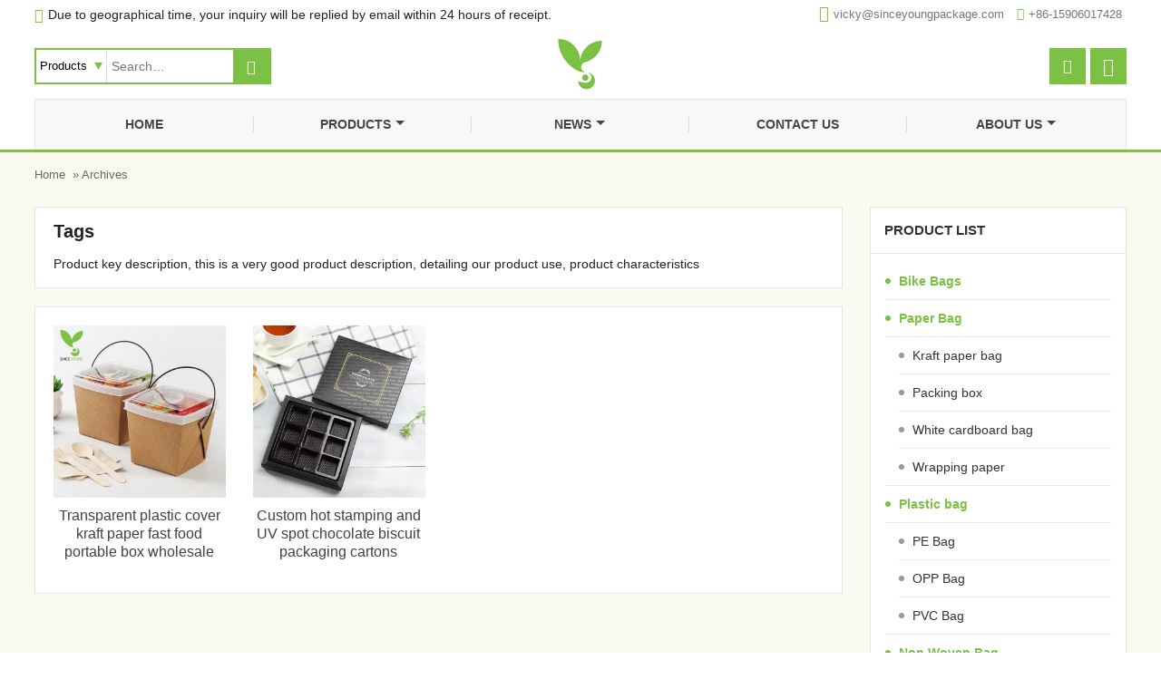

--- FILE ---
content_type: text/html; charset=UTF-8
request_url: http://www.sinceyoungpackage.com/tag/food-packaging/
body_size: 20067
content:
 
<html xmlns="http://www.w3.org/1999/xhtml"><head>
<meta http-equiv="Content-Type" content="text/html; charset=utf-8" />
<title>Paper Bag,Non Woven Bag, Cotton Bag Suppliers</title>
<meta name="description" content="" />
<meta name="keywords" content="food packaging" />
<meta name="viewport" content="width=device-width, initial-scale=1, minimum-scale=1, user-scalable=no , maximum-scale=1" />
<meta http-equiv="X-UA-Compatible" content="IE=edge,chrome=1,IE=10">
<meta content="telephone=no" name="format-detection">
<link id="favicon" href="http://sinceyoungpackage.com/wp-content/themes/scy/images/favicon.ico" rel="icon" type="image/x-icon" />

<link rel="stylesheet" type="text/css" href="http://sinceyoungpackage.com/wp-content/themes/scy/iconfont/iconfont.css"/>
<style>@charset "utf-8";html,body{font-family:Arial,Helvetica,sans-serif;background:white;text-align:left;color:#222;}*{margin:0;padding:0}html,body,div,span,applet,object,iframe,h1,h2,h3,h4,h5,h6,p,blockquote,pre,a,abbr,acronym,address,big,cite,code,del,dfn,em,img,ins,kbd,q,s,samp,small,strike,strong,sub,sup,tt,var,b,u,i,center,dl,dt,dd,ol,ul,li,fieldset,form,label,legend,table,caption,tbody,tfoot,thead,tr,th,td,article,aside,canvas,details,embed,figure,figcaption,footer,header,hgroup,menu,nav,output,ruby,section,summary,time,mark,audio,video{margin:0;padding:0;border:0}ul,li,ol{list-style:none outside}a{text-decoration:none;color:#333}img{border:0}input,button,select,textarea{outline:0}input,textarea{background:0}*,::after,::before{-webkit-box-sizing:inherit;box-sizing:inherit}article,aside,footer,header,nav,section{display:block}input[type="search"],input[type="text"],input[type="button"],input[type="submit"],input[type="reset"]{-webkit-appearance:none;border-radius:0}select{-webkit-appearance:none;border-radius:0}.main{background-color:#fafaf0;}header{position:relative;z-index:3}.header-box{width:100%;background-color:#fff}.header-top{align-items:center;padding-top:4px}.header-inner{width:94%;margin:auto;max-width:1260px;position:relative}.clear{clear:both}.header-contact{float:right}.header-contact ul{overflow:hidden}.header-contact ul li{display:inline-block;vertical-align:top;font-size:13px;color:#555;margin:0 5px 4px 5px;line-height:24px}.header-contact ul li a{color:#777;display:inline-block;vertical-align:middle}.header-contact ul li a:hover{color:#7bc144}.header-contact ul li i{display:inline-block;margin-right:5px;vertical-align:middle;color:#7bc144}.header-contact ul li.website-mailbox i{font-size:18px;margin-top:-2px}.header-contact ul li.website-phone i{font-size:14px;font-weight:bold}.header-inner .social-link{float:right;margin:12px 0}.header-inner .social-link ul{ font-size:0;}.header-inner .social-link li{display:inline-block;vertical-align:top;margin-left:5px}.header-inner .social-link a{color:#fff;display:block;background-color:#7bc144;width:40px;height:40px;line-height:40px;text-align:center}.header-inner .social-link a .fa-wechat{font-size:20px}.wechat-img{display:none;position:absolute;top:40px;right:0;z-index:5}.header-inner .social-link a.wechat{position:relative}.header-inner .social-link a.wechat:hover .wechat-img{display:block}.header-inner .social-link a:hover{background-color:#000;color:#fff}#fixedMenu{width:100%;border-bottom:3px solid #7bc144}.header-middle{width:100%}.header-middle .header-logo{margin:8px auto;text-align:center;height:60px;max-width:30%}.notice{float:left;font-size:14px;line-height:24px;margin-bottom:4px}.notice i{display:inline-block;margin-right:5px;vertical-align:middle;color:#7bc144}.header-logo-box{height:100%;display:table;margin:auto}.header-logo-box a{display:table-cell;vertical-align:middle}.header-logo-box a img{max-height:60px;max-width:100%}.header-middle .company-motto{display:none}.company-motto-p{display:table;height:60px}.company-motto-p p{display:table-cell;line-height:14px;font-size:12px;vertical-align:middle}.header-search{position:absolute;top:0;left:0;margin:12px 0}.header-search .search-box{font-size:0;text-align:left;position:relative;padding:0 40px 0 0;border:2px solid #7bc144;}.header-search .search-box input.input-text{background-color:#fff;font-size:14px;border:0;width:134px;padding:5px 0 5px 5px;line-height:26px;height:26px;height:36px\0;vertical-align:top;display:inline-block}.header-search .search-box select{ background-color: #fff;font-size:13px;border:0;border-right:1px solid #ddd;padding:5px 15px 5px 4px;line-height:26px;height:26px;height:36px\0;vertical-align:top;position:relative;background-image:url(https://www.sinceyoungpackage.com/wp-content/themes/scy/images/search-all.png);background-repeat:no-repeat;background-position:94% center;display:inline-block;}.search-box button.search-btn{color:#fff;cursor:pointer;height:36px;width:40px;border:0;vertical-align:top;background-color:#7bc144;position:absolute;top:0;right:0}.search-box button.search-btn:hover{background-position:-11px -125px}.large-picture{width:100%;overflow:hidden}.large-picture-box{width:100%;overflow:hidden}.prisna-gwt-align-right{float:right;margin-left:15px}.news-product.all{ display:none}.sm{box-sizing:border-box;position:relative;z-index:1;-webkit-tap-highlight-color:rgba(0,0,0,0)}.sm,.sm ul,.sm li{list-style:none;margin:0;padding:0;line-height:normal;direction:ltr;text-align:left}.sm-rtl,.sm-rtl ul,.sm-rtl li{direction:rtl;text-align:right}.sm>li>h1,.sm>li>h2,.sm>li>h3,.sm>li>h4,.sm>li>h5,.sm>li>h6{margin:0;padding:0}.sm ul{display:none}.sm li,.sm a{position:relative}.sm a{display:block}.sm a.disabled{cursor:default}.sm::after{content:"";display:block;height:0;font:0/0 serif;clear:both;overflow:hidden}.sm *,.sm *::before,.sm *::after{box-sizing:inherit}.main-nav{background-color:#7bc144}.main-nav:after{clear:both;content:"\00a0";display:block;height:0;font:0/0 serif;overflow:hidden}
.nav-brand{float:left;margin:0}.nav-brand a{display:block;padding:10px 10px 10px 20px;color:#fff;font-size:22px;font-weight:normal;line-height:29px;text-decoration:none}#main-menu{clear:both;-webkit-box-shadow:none;-moz-box-shadow:none;box-shadow:none}#main-menu:before{content:'';display:block;height:1px;overflow:hidden;background:#fff}@media(min-width:768px){#main-menu:before{display:none}}.main-menu-btn{ color:#fff; font-size:14px; float:right;margin:5px;position:relative;display:inline-block;width:38px;height:39px;white-space:nowrap;overflow:hidden;cursor:pointer;-webkit-tap-highlight-color:rgba(0,0,0,0)}.main-menu-btn-icon,.main-menu-btn-icon:before,.main-menu-btn-icon:after{position:absolute;top:70%;left:3px;height:2px;width:30px;background:#fff;-webkit-transition:all .25s;transition:all .25s}.main-menu-btn-icon:before{content:'';top:-7px;left:0}.main-menu-btn-icon:after{content:'';top:7px;left:0}#main-menu-state:checked ~ .main-menu-btn .main-menu-btn-icon{height:0;background:transparent}#main-menu-state:checked ~ .main-menu-btn .main-menu-btn-icon:before{top:0;-webkit-transform:rotate(-45deg);transform:rotate(-45deg)}#main-menu-state:checked ~ .main-menu-btn .main-menu-btn-icon:after{top:0;-webkit-transform:rotate(45deg);transform:rotate(45deg)}#main-menu-state{position:absolute;width:1px;height:1px;margin:-1px;border:0;padding:0;overflow:hidden;clip:rect(1px,1px,1px,1px)}#main-menu-state:not(:checked) ~ #main-menu{display:none}#main-menu-state:checked ~ #main-menu{display:block}@media(min-width:768px){.main-menu-btn{position:absolute;top:-99999px}#main-menu-state:not(:checked) ~ #main-menu{overflow:inherit;display:flex;width:94%;max-width:1260px;margin:0 auto;background-color:#f8f8f8;border:1px #e5e5e5 solid;border-bottom:0}}.demo-text{margin:3em 22px}.demo-text p{margin-bottom:1em}.demo-text a{color:#999}.sm-blue{max-height:400px;background:transparent;overflow:auto;background-color:#7bc144}.sm-blue li a{padding:10px}.sm-blue a,.sm-blue a:hover,.sm-blue a:focus,.sm-blue a:active{color:#fff;font-size:14px;line-height:23px;font-weight:bold;text-decoration:none}.sm-blue a.disabled{color:#a1d1e8}.sm-blue a .sub-arrow{position:absolute;top:5px;left:auto;right:4px;width:34px;height:34px;overflow:hidden;font:bold 16px/34px monospace!important;text-align:center;text-shadow:none;background:rgba(0,0,0,0.1);border-radius:4px}.sm-blue a .sub-arrow::before{content:'+'}.sm-blue a.highlighted .sub-arrow::before{content:'-'}.sm-blue>li:last-child>a.highlighted,.sm-blue>li:last-child>*:not(ul) a.highlighted,.sm-blue>li:last-child>ul>li:last-child>a.highlighted,.sm-blue>li:last-child>ul>li:last-child>*:not(ul) a.highlighted,.sm-blue>li:last-child>ul>li:last-child>ul>li:last-child>a.highlighted,.sm-blue>li:last-child>ul>li:last-child>ul>li:last-child>*:not(ul) a.highlighted,.sm-blue>li:last-child>ul>li:last-child>ul>li:last-child>ul>li:last-child>a.highlighted,.sm-blue>li:last-child>ul>li:last-child>ul>li:last-child>ul>li:last-child>*:not(ul) a.highlighted,.sm-blue>li:last-child>ul>li:last-child>ul>li:last-child>ul>li:last-child>ul>li:last-child>a.highlighted,.sm-blue>li:last-child>ul>li:last-child>ul>li:last-child>ul>li:last-child>ul>li:last-child>*:not(ul) a.highlighted{border-radius:0}.sm-blue ul{background:#fff;min-width: 100%!important;}.sm-blue ul ul{background:rgba(102,102,102,0.1)}.sm-blue ul a,.sm-blue ul a:hover,.sm-blue ul a:focus,.sm-blue ul a:active{background:transparent;color:#2b82ac;font-size:14px;text-shadow:none;border-left:8px solid transparent}.sm-blue ul a.current{background:#006892;background-image:linear-gradient(to bottom,#006188,#006f9c);color:#fff}.sm-blue ul a.disabled{color:#b3b3b3}.sm-blue ul ul a,.sm-blue ul ul a:hover,.sm-blue ul ul a:focus,.sm-blue ul ul a:active{border-left:16px solid transparent}.sm-blue ul ul ul a,.sm-blue ul ul ul a:hover,.sm-blue ul ul ul a:focus,.sm-blue ul ul ul a:active{border-left:24px solid transparent}.sm-blue ul ul ul ul a,.sm-blue ul ul ul ul a:hover,.sm-blue ul ul ul ul a:focus,.sm-blue ul ul ul ul a:active{border-left:32px solid transparent}.sm-blue ul ul ul ul ul a,.sm-blue ul ul ul ul ul a:hover,.sm-blue ul ul ul ul ul a:focus,.sm-blue ul ul ul ul ul a:active{border-left:40px solid transparent}.sm-blue ul li{border-top:1px solid rgba(0,0,0,0.05)}.sm-blue ul li:first-child{border-top:0}@media(min-width:768px){.main-nav{background-color:#fff}.sm-blue ul{top:55px;position:absolute;width:12em}.sm-blue>li{ width: 25%;height:55px;text-align:center;position:relative;margin-right:1px}.sm-blue>li::after{content:" ";position:absolute;right:-1px;top:19px;height:17px;width:1px;background-color:#ddd}.sm-blue>li:last-child::after{display:none}.sm-blue>li>a{display: flex;vertical-align: middle;height: 55px;padding:0 10px;text-transform:uppercase; justify-content: center;align-items: center;text-align: center;}.sm-blue.sm-rtl li{float:right}.sm-blue ul li,.sm-blue.sm-rtl ul li,.sm-blue.sm-vertical li{float:none}
.sm-blue ul a,.sm-blue.sm-vertical a{white-space:normal}.sm-blue .sm-nowrap>li>a,.sm-blue .sm-nowrap>li>:not(ul) a{white-space:nowrap}.sm-blue{background-color:#fff}.sm-blue a{color:#444}.sm-blue a:hover,.sm-blue a:focus,.sm-blue a:active,.sm-blue a.highlighted{color:#000}.sm-blue>li.current{background-color:#7bc144}.sm-blue>li.current::after{content:" ";position:absolute;display:none}.sm-blue>li:hover{background-color:#7bc144}.sm-blue>li:hover>a{color:#fff}.sm-blue>li:hover>a .sub-arrow{border-color:#fff transparent transparent transparent}.sm-blue>.current>a .sub-arrow{border-color:#fff transparent transparent transparent}.sm-blue>li.current>a{color:#fff}.sm-blue a.disabled{color:#444}.sm-blue a:hover .sub-arrow,.sm-blue .highlighted .sub-arrow{border-color:#444 transparent transparent transparent}.sm-blue ul a:hover .sub-arrow,.sm-blue ul .highlighted .sub-arrow{border-color:transparent transparent transparent #000}.sm-blue a .sub-arrow{position:static;width:0;height:0;border-width:5px;border-style:solid dashed dashed dashed;border-color:#444 transparent transparent transparent;background:transparent;border-radius:0;display:inline-block;margin-left:5px}.sm-blue a .sub-arrow::before{display:none}.sm-blue>li:first-child{border-left:0}.sm-blue ul{padding:7px 0;background:#fff;border-top:2px solid #7bc144;box-shadow:0 5px 12px rgba(0,0,0,0.2);max-width: none!important;white-space: nowrap;}.sm-blue ul ul{box-shadow:none;background:#fff;display:block!important;position:static!important;opacity: 1!important;}.sm-blue ul a,.sm-blue ul a:hover,.sm-blue ul a:focus,.sm-blue ul a:active,.sm-blue ul a.highlighted{border:0!important;padding:9px 23px;background:transparent;color:#999;border-radius:0!important}.sm-blue ul a:hover,.sm-blue ul a:focus,.sm-blue ul a:active,.sm-blue ul a.highlighted{color:#000}.sm-blue ul a.current{color:#000}.sm-blue ul a.disabled{background:#fff;color:#b3b3b3}.sm-blue ul a .sub-arrow{top:50%;margin-top:-5px;bottom:auto;left:auto;margin-left:10;right:10px;border-style:dashed dashed dashed solid;border-color:transparent transparent transparent #666}.sm-blue ul li{border:0;display: inline-block;vertical-align: top;}.sm-blue ul li li{display:block}.sm-blue .scroll-up,.sm-blue .scroll-down{position:absolute;display:none;visibility:hidden;overflow:hidden;background:#fff;height:20px}.sm-blue .scroll-up-arrow,.sm-blue .scroll-down-arrow{position:absolute;top:-2px;left:50%;margin-left:-8px;width:0;height:0;overflow:hidden;border-width:8px;border-style:dashed dashed solid dashed;border-color:transparent transparent #2b82ac transparent}.sm-blue .scroll-down-arrow{top:6px;border-style:solid dashed dashed dashed;border-color:#2b82ac transparent transparent transparent}.sm-blue.sm-rtl.sm-vertical a .sub-arrow{right:auto;left:10px;border-style:dashed solid dashed dashed;border-color:transparent #a1d1e8 transparent transparent}.sm-blue.sm-rtl>li:first-child>a,.sm-blue.sm-rtl>li:first-child>:not(ul) a{border-radius:0 8px 8px 0}.sm-blue.sm-rtl>li:last-child>a,.sm-blue.sm-rtl>li:last-child>:not(ul) a{border-radius:8px 0 0 8px!important}.sm-blue.sm-rtl>li:first-child{border-left:1px solid #2b82ac}.sm-blue.sm-rtl>li:last-child{border-left:0}.sm-blue.sm-rtl ul a .sub-arrow{right:auto;left:10px;border-style:dashed solid dashed dashed;border-color:transparent #a1d1e8 transparent transparent}.sm-blue.sm-vertical{box-shadow:0 1px 4px rgba(0,0,0,0.2)}.sm-blue.sm-vertical a{padding:9px 23px}.sm-blue.sm-vertical a .sub-arrow{top:50%;margin-top:-5px;bottom:auto;left:auto;margin-left:0;right:10px;border-style:dashed dashed dashed solid;border-color:transparent transparent transparent #a1d1e8}.sm-blue.sm-vertical>li:first-child>a,.sm-blue.sm-vertical>li:first-child>:not(ul) a{border-radius:8px 8px 0 0}.sm-blue.sm-vertical>li:last-child>a,.sm-blue.sm-vertical>li:last-child>:not(ul) a{border-radius:0 0 8px 8px!important}.sm-blue.sm-vertical>li{border-left:0!important}.sm-blue.sm-vertical ul{border-radius:4px!important}.sm-blue.sm-vertical ul a{padding:9px 23px}}.focus{padding:20px 0;overflow:hidden}.focus-center{width:94%;margin:auto;max-width:900px;text-align:center}.focus-center h1{font-size:22px;line-height:30px;padding-bottom:10px}.focus-center p{font-size:14px;line-height:28px}.quick-links{padding:0;overflow:hidden}.quick-links-center,.derivative-center{width:94%;margin:auto;max-width:1260px}.quick-links-t,.derivative-t{position:relative}.quick-links-t{background-color:#fff;border:1px #e5e5e5 solid;border-bottom:0;padding:17px 23px}.quick-links-t span,.derivative-t span{font-size:20px;color:#404042;line-height:30px;display:inline-block;text-transform:capitalize;z-index:1}.quick-links-box ul{background-color:#fff;border:1px #e5e5e5 solid;padding:17px 23px}.quick-links-box ul,.derivative-box ul{font-size:0}.quick-links-box ul li{font-size:14px;display:inline-block;vertical-align:top;margin:4px 8px;line-height:20px}.quick-links-box ul li h4{font-size:14px;font-weight:normal}.derivative{padding:20px 0;overflow:hidden;border-top:1px solid #ececec}.derivative-box ul li{font-size:12px;display:inline-block;vertical-align:top;margin:5px 8px;line-height:20px}.derivative-box ul li h5{font-size:12px;font-weight:normal}
.derivative-box ul a{display:inline-block;vertical-align:top;margin:2px 5px;line-height:20px}.quick-links-box ul li a:hover,.derivative-box ul li a:hover{color:#7bc144}.mian-contain{width:100%}.subblock{padding:20px 0;}.subblock .category{width:94%;max-width:1260px;margin:auto}.subblock .category ul{text-align:center;font-size:0;margin:-15px}.subblock .category ul li{width:33.33333%;display:inline-block}.category-box{position:relative;background-color:#fff;border:1px solid #e5e5e5;overflow:hidden;margin:15px}.category-box,.category-box a img,.category-box-detail a.btn,.roll-box img,.featured-products-t .more a,.featured-products .owl-controls .owl-prev,.featured-products .owl-controls .owl-next,.index-about-box span a,.index-about-l .th a,.index-about-l span a,.hot-products-box ul li .item img,.index-news-t .more a,.index-news-box ul li .item img,.index-news-box-text .news-more a,.pagination a,.sidebar-featured ul li .item .pro-media img,.sidebar-featured ul li .item .pro-detail-info span a,.product-listing .product-image img,.product-item-text span a,.product-category li .product-image img{transition:ease all .4s;-webkit-transition:ease all .4s;-moz-transition:ease all .4s;-o-transition:ease all .4s}.category-box:hover img{transform:scale(1.2)}.category-box a{display:block}.category-box a img{overflow:hidden;display:block;width:100%;-moz-backface-visibility:hidden;-webkit-backface-visibility:hidden;backface-visibility:hidden}.category-box-detail{position: absolute;top:0;left:5%;width:45%;bottom:0;color:#282828;display:flex;flex-direction:column;justify-content:center;}.category-box-type{margin-bottom:17px;text-align:left}.category-box-type h2{font-size:18px;font-weight:400;text-transform:uppercase}.category-box-detail p{font-size:14px;line-height:20px;margin-bottom:10px;display:-webkit-box;-webkit-box-orient:vertical;-webkit-line-clamp:3;overflow:hidden;text-align:left}.category-box-detail a.btn{width:80px;text-align:left;color:#7bc144;font-size:14px;position:relative;padding-right:15px;display:inline-block;float:left}.category-box-detail a.btn::after{font-family:"iconfont"!important;content:"\e61a";position:absolute;top:0;right:0}.category-box-detail a.btn:hover{color:#222;padding-left:10px}.featured-products{width:100%;overflow:hidden; padding: 20px 0;}.featured-products-center{width:94%;margin:auto;max-width:1260px}.featured-products-outside{min-height:210px}.featured-products-t{text-align:center;position:relative;overflow:hidden;width:100%;margin-bottom:10px;}.featured-products-t span{font-size:32px;display:block;font-weight:bold;line-height:35px;position:relative; padding-bottom:12px;text-transform:uppercase;}.featured-products-t span a:hover{ color:#7bc144;}.roll-box{display:block; margin: -10px;}.featured-products-t span:before,.hot-products-t span:before {content:"";position:absolute;background:#7bc144;bottom:0;width:70px;height:4px;left:calc(50% - 35px);}.roll-box img{display:block;width:100%;margin:auto}.roll-box .item:hover img{opacity:.5;transform:scale(1.2)}.featured-products-t p{font-size:14px;color:#888;font-weight:300;padding:20px;display:-webkit-box;-webkit-box-orient:vertical;-webkit-line-clamp:3;overflow:hidden;background-color:#f9f9f9;border-bottom: 1px solid #e5e5e5;}.featured-products-t .more{display:block;position:absolute;z-index:1;top:13px;right:10px;}.featured-products-t .more a{text-transform:uppercase;color:#fff;padding:8px 15px;font-size:11px;letter-spacing:1px;font-weight:bold;display:inline-block}.featured-products-t .more a:hover{background:#fff;color:#333}.featured-products-box{margin:10px;padding: 20px;background-color: #fff;border: 1px #e5e5e5 solid;}.featured-products-box a{display:block;overflow:hidden}.featured-products-box-t{margin:8px 0 0 0;overflow:hidden}.featured-products-box-t h3{font-size:16px;font-weight:normal;width:100%;height:40px;text-align:center;line-height:20px;display: -webkit-box;-webkit-box-orient: vertical;-webkit-line-clamp: 2;overflow: hidden;}.featured-products-box-t:hover h3{color:#7bc144}.featured-products .owl-controls .owl-prev,.featured-products .owl-controls .owl-next{position:absolute;font-size:0;color:#fff;background-color:#ccc;top:35%;width:30px;height:38px;opacity:.8;line-height:40px;text-align:center;vertical-align:top}.featured-products .owl-controls .owl-prev{left:0}.featured-products .owl-controls .owl-next{right:0;transform:rotateY(180deg)}.featured-products .owl-controls .owl-prev:before,.featured-products .owl-controls .owl-next:before{font-family:"iconfont"!important;font-style:normal;font-weight:bold;speak:none;-webkit-font-smoothing:antialiased;text-transform:none;font-size:21px;content:"\e7d1"}.featured-products .owl-controls .owl-prev:hover,.featured-products .owl-controls .owl-next:hover{color:#333}.hide{display:none}#tab{ font-size: 14px; position:relative;}
#tab .tab-menu{width:100%;float:left;z-index:1; text-align: center;}
#tab .tab-menu li{text-transform:uppercase; color: #333; font-size: 18px; display: inline-block; padding: 5px; line-height:20px; border-bottom:0px;cursor:pointer;text-align:center;margin:5px;}
#tab .tab-menu li:hover{color: #7bc144;}
#tab .tab-box{clear:both;position:relative;}
#tab .tab-menu .selected{ color: #7bc144; cursor:pointer;}.index-about{overflow:hidden}.index-about-center{width:94%;margin:auto; padding: 20px 0;max-width:1260px;overflow:hidden}
.index-about-box{border: 1px #e5e5e5 solid; font-size: 0; background-color:#fff; padding: 20px;}.index-about-box .world-map{ margin: 20px;}.index-about-box .world-map img{max-width:100%}.index-about-box .th2{color:#7bc144;font-size:16px;font-weight:bold;line-height:28px}.index-about-l{width:52%; display: inline-block; vertical-align: middle;}.index-about-l .th{font-size:32px;font-weight: bold; margin: 0 20px 30px 20px;line-height:40px;position:relative}.index-about-l .th::before{background:#7bc144;bottom:-10px;content:"";height:2px;left:0;position:absolute;width:80px}.index-about-l .th a{color:#444}.index-about-l .th a:hover{color:#7bc144}.index-about-l p{font-size:14px;line-height:28px;display:-webkit-box;-webkit-box-orient:vertical;-webkit-line-clamp:5;overflow:hidden; margin: 0 20px 30px 20px;}.index-about-l span{display:block;margin: 0 20px;}.index-about-l span a{color:#fff;font-size:16px;background-color:#7bc144;display:inline-block;height:40px;line-height:40px;padding:0 20px}.index-about-l span a:hover{color:#fff;font-size:16px;background-color:#333}.index-about-r{width:48%;display: inline-block; vertical-align: middle;}.index-about-r-frame{padding:8px;background-color:#fff}.index-about-r img{max-width:100%}.hot-products{ padding:20px 0;overflow:hidden}.hot-products-center{width:94%;margin:0 auto;max-width:1260px;overflow:hidden}.hot-products-t{padding-bottom: 18px;overflow:hidden;text-align: center;}.hot-products-t span{font-size:32px; font-weight:bold;line-height:35px; display: block; padding-bottom: 12px;position:relative;text-transform:uppercase;}.hot-products-t .other-sections{float:right;margin-top:3px}.hot-products-t .other-sections li{margin:8px;padding-right:8px;font-size:11px;display:inline-block;vertical-align:middle;border-right:1px solid #ccc}.hot-products-t .other-sections li a{color:#666}.hot-products-t .other-sections li a:hover{color:#7bc144;text-decoration:underline}.hot-products-t .other-sections li:nth-last-child(1){margin:0;padding-right:0;border-right:0}.hot-products-box{overflow: hidden;}.hot-products-box ul{overflow:hidden;font-size:0; margin: -10px;}.hot-products-box ul li{width:25%;display:inline-block;vertical-align:top;font-size:14px;text-align:center}.hot-products-box ul li .item{ padding: 20px; background-color: #fff;margin:10px;border: 1px #e5e5e5 solid;}.hot-products-img{overflow:hidden}.hot-products-box ul li .item img{display:inline-block;max-width:100%}.hot-products-box ul li .item:hover img{transform:scale(1.2)}.hot-products-box-t{height:40px;margin-top:8px;overflow:hidden}.hot-products-box ul li .item h3{font-size:16px;font-weight:normal;display:table;width:100%;text-align:center;line-height:20px;height:40px;overflow:hidden}.hot-products-box ul li .item:hover h3{color:#7bc144}.index-merge{width:94%;max-width:1260px;margin: auto; padding: 20px 0 40px 0;font-size:0}.index-news{font-size:14px;width:100%;vertical-align:top;display:inline-block}.index-news-center{width:100%;overflow:hidden}.index-news-t{border:1px #e5e5e5 solid;background-color:#fff;padding:17px 23px;overflow:hidden}.index-news-t span{font-size:32px;font-weight: bold;line-height:34px;position:relative;text-transform:uppercase;}.index-news-t .more{float:right;font-size:13px;margin-top:10px}.index-news-t .more a{padding-right:15px;position:relative}.index-news-t .more a::after{font-family:"iconfont"!important;content:"\e61a";position:absolute;top:0;right:0}.index-news-t .more a:hover{color:#7bc144;margin-right:-10px}.index-news-box{border:1px #e5e5e5 solid;border-top:0;background-color:#fff}.index-news-box ul{overflow:hidden;font-size:0}.index-news-box ul li{width:25%;display:inline-block;vertical-align:top;font-size:14px}.index-news-box ul li:nth-child(4) .item{border-right:0}.index-news-box ul li .item{position:relative;overflow:hidden;padding:25px;border-right:1px solid #e5e5e5}.index-news-box ul li .item a{overflow:hidden}.index-news-box-frame{overflow:hidden}.index-news-box ul li .item img{max-width:100%;max-height:180px}.index-news-box ul li .item img:hover{transform:scale(1.1)}.index-news-box ul li .item .th{font-size:16px;line-height:30px;font-weight:normal;margin:10px 0;display:-webkit-box;-webkit-box-orient:vertical;-webkit-line-clamp:2;overflow:hidden}.index-news-box ul li .item .th a:hover{color:#7bc144}.index-news-box ul li .item p{font-size:13px;line-height:20px;max-height:40px;display:-webkit-box;-webkit-box-orient:vertical;-webkit-line-clamp:2;overflow:hidden}.index-news-box ul li .item span{color:#fff;display:inline-block;padding:0 5px;line-height:20px;font-size:14px;background-color:#7bc144}.index-news-box ul li .item span b{display:block;font-size:30px}
.index-news-box-text .news-more{margin-top:20px}.index-news-box-text .news-more a{border:1px #d1d1d1 solid;background:#fff;text-transform:uppercase;color:#666;padding:8px 15px;font-size:11px;letter-spacing:1px;font-weight:bold;display:inline-block}.index-news-box-text .news-more a:hover{border:1px #7bc144 solid;background:#7bc144;color:#fff}.inner-page-main{width:100%;overflow:hidden}.inner-page-middle{width:94%;margin:0 auto;max-width:1260px;overflow:hidden}.bread-crumb{width:100%;margin:15px 0;overflow:hidden}.bread-crumb ul{color:#666}.bread-crumb ul li{font-size:13px;line-height:20px;display:inline-block;vertical-align:middle;margin-right:8px}.bread-crumb ul li a{color:#666;display:inline-block;vertical-align:middle}.bread-crumb ul li a:hover{color:#7bc144}.inner-page-content{width:100%;padding:10px 0;overflow:hidden}.pagination{text-align:center}.pagination ul{display:block;padding-bottom:40px}.pagination ul li{display:inline-block;vertical-align:top}.pagination a{margin:2px;background:#f0f0f0;height:35px;padding:0 13px;display:inline-block;line-height:35px;text-align:center}.pagination span{display:inline-block;background:#f0f0f0;line-height:35px;text-align:center;padding:0 15px;margin:2px}.pagination .current{background:#7bc144;color:#fff}.pagination ul li a i{vertical-align:middle;font-weight:bold}.pagination a:hover{color:#fff;background:#7bc144}.inner-page-l{width:26%;float:right;margin-bottom:40px}.inner-page-r{width:74%;float:left;margin-bottom:40px}.inner-page-box{background-color:#fff;border:1px solid #e5e5e5;padding:20px 20px 10px 20px;margin-bottom:30px}.sidebar-block{margin-left:30px;overflow:hidden}.sidebar-box{overflow:hidden;margin-bottom:30px;background-color:#fff;border:1px solid #e5e5e5}.sidebar-title{padding:15px;border-bottom:1px solid #e5e5e5}.sidebar-title span{font-size:15px;line-height:20px;text-transform:uppercase;color:#333;font-weight:bold}.sidebar-contant{padding:10px 16px}.sidebar-featured ul{overflow:hidden}.sidebar-featured ul li{width:100%;overflow:hidden;margin:8px 0;float:left}.sidebar-featured ul li .item{overflow:hidden}.sidebar-featured ul li .item .pro-media{float:left;width:40%;overflow:hidden}.sidebar-featured ul li .item .pro-media img{max-width:100%;display:block}.sidebar-featured ul li .item:hover .pro-media img{transform:scale(1.2)}.sidebar-featured ul li .item .pro-detail-info{float:right;width:60%}.sidebar-featured ul li .item .pro-detail-info .th{margin-left:15px;font-size:14px;line-height:18px;margin-bottom:10px;font-weight:normal;max-height:54px;display:-webkit-box;-webkit-box-orient:vertical;-webkit-line-clamp:3;overflow:hidden}.sidebar-featured ul li .item .pro-detail-info .th a{display:block}.sidebar-featured ul li .item .pro-detail-info .th a:hover{color:#7bc144}.sidebar-featured ul li .item .pro-detail-info p{font-size:12px;line-height:16px;margin-bottom:10px;margin-left:15px}.sidebar-featured ul li .item .pro-detail-info span{margin-left:15px;display:block}.sidebar-featured ul li .item .pro-detail-info span a{color:#fff;font-size:14px;background-color:#7bc144;display:inline-block;height:30px;line-height:30px;padding:0 15px}.sidebar-featured ul li .item .pro-detail-info span a:hover{color:#fff;background-color:#333}.sidebar-contact .mb-20{font-size:14px;line-height:30px;margin-bottom:8px}.sidebar-contact .mb-20:nth-last-child(1){margin-bottom:0}.sidebar-contact .inner-title{color:#7bc144;font-weight:bold}.sidebar-contact .inner-title i{margin-right:5px}.sidebar-contact ul li a{display:inline-block}.sidebar-contact ul li a:hover{color:#7bc144}.sidebar-contact ul{overflow:hidden}.sidebar-contact ul li{font-size:14px;line-height:20px;margin:8px 0;float:left}.product-key{margin-bottom:20px;background-color:#fff;border:1px solid #e5e5e5;padding:14px 20px}.product-key-box{position:relative;max-height:84px;overflow:hidden}.product-key h1{font-size:20px;line-height:24px;display:block;margin-bottom:12px;margin-right:30px}.product-key p{font-size:14px;line-height:24px}.detail-folding{position:absolute;right:0;top:0}.detail-folding button{width:30px;height:30px;border:0;display:inline-block;background-color:#f0f0f0;position:relative}.detail-folding button:hover{color:#fff;background-color:#7bc144;cursor:pointer}.detail-folding button i{font-size:18px}.detail-folding button i.wg{display:none}.detail-folding.expand button i.wg{display:block}.detail-folding.expand button i.hp{display:none}.product-key-box.expand{max-height:none}.product-listing{padding:20px 20px 5px 20px;background-color:#fff;border:1px solid #e5e5e5;margin-bottom:30px}.product-listing-t{position:relative;margin-bottom:20px;overflow:hidden}.product-listing-t h2{font-size:18px;color:#404042;line-height:30px;display:inline-block;padding-right:30px;background-color:#fff;position:relative;text-transform:capitalize;z-index:1}.product-listing-t span{font-size:14px;color:#404042;display:inline-block;padding-left:20px;background-color:#fff;z-index:1;position:relative;float:right;margin-top:5px}
.product-listing-t span a{padding:2px 8px;background-color:#f9f9f9;display:inline-block}.product-listing-t span a:hover{color:#fff;background-color:#333}.product-listing-t::after{background-color:#eee;bottom:14px;content:"";height:1px;left:0;position:absolute;width:100%}.product-listing ul{font-size:0;overflow:hidden;margin:0 -15px}.product-listing ul li{width:25%;font-size:14px;display:inline-block;vertical-align:top;margin-bottom:20px}.product-listing .product-item{position:relative;margin:0 15px}.product-listing .product-item .sale-label{position:absolute;top:10px;left:0;z-index:2}.product-listing .product-item .sale-label span{font-size:14px;color:#fff;background-color:#ffc000;display:inline-block;padding:4px 10px}.product-listing .product-image{overflow:hidden}.product-listing .product-image img{max-width:100%}.product-listing .product-image:hover img{transform:scale(1.2)}.product-listing .product-item-name{display:table;text-align:center;width:100%;height:40px;margin:10px 0;overflow:hidden}.product-listing .product-item-name a{display:table-cell;vertical-align:middle}.product-listing .product-item-name h3{color:#404042;font-size:16px;font-weight:normal;width:100%;text-align:center;line-height:20px;display: -webkit-box;-webkit-box-orient: vertical;-webkit-line-clamp: 3;overflow: hidden;}.product-listing .product-item-name h3:hover{color:#7bc144}.product-category{padding-bottom:10px}.product-category ul{font-size:0;overflow:hidden}.product-category li{font-size:14px;width:100%;margin-bottom:20px}.product-category .product-item{text-align:left;font-size:0;position:relative;padding:20px;background-color:#fff;border:1px solid #e5e5e5}.product-category .product-item .sale-label{position:absolute;top:10px;left:0}.product-category .product-item .sale-label span{font-size:14px;color:#fff;background-color:#ffc000;display:inline-block;padding:4px 10px}.product-category li .product-image{width:30%;display:inline-block;vertical-align:middle;overflow:hidden}.product-category li .product-image img{width:100%;max-width:500px;max-height:500px}.product-category li:hover img{transform:scale(1.2)}.product-item-text{font-size:14px;width:70%;display:inline-block;vertical-align:middle}.product-item-text-b{margin-left:30px}.product-item-text h2{font-size:18px;line-height:24px;margin-bottom:12px}.product-item-text h2:hover{color:#7bc144}.product-item-text p{color:#999;font-size:14px;line-height:24px;max-height:48px;display:-webkit-box;-webkit-box-orient:vertical;-webkit-line-clamp:2;overflow:hidden}.product-item-text .tag{font-size:12px;width:100%;margin:10px -5px}.product-item-text .tag a{padding:4px 8px;background-color:#eef0f1;display:inline-block;margin:5px}.product-item-text .tag a:hover{color:#fff;background-color:#7bc144}.product-item-text span{display:block}.product-item-text span a{line-height:24px;color:#fff;background-color:#7bc144;padding:8px 15px;display:inline-block}.product-item-text span a i{font-size:20px; display:inline-block; vertical-align:middle;margin-right:5px}.product-item-text span a.more{color:#242424;background-color:#f0f0f0;margin-left:10px}.product-item-text span a:hover{color:#fff;background-color:#666}.switch-layout{margin-bottom:10px;overflow:hidden;}.switch-layout button{width:36px;height:36px;border:1px solid #e5e5e5;display:inline-block;background-color:#fff;position:relative;float:left;}.switch-layout button:hover{color:#fff;background-color:#7bc144;cursor:pointer}.switch-layout button i{font-size:18px}.switch-layout button i.wg{display:none}.switch-layout button.grid i.wg{display:block}.switch-layout button.grid i.hp{display:none}.product-category.grid ul{margin:-10px}.product-category.grid li{width:33.3333%;display:inline-block;vertical-align:top;margin:0}.product-category.grid li .product-item{margin:10px;padding:20px}.product-category.grid li .product-image,.product-category.grid .product-item-text,.product-category.grid .product-item-text-b{width:100%;margin:0}.product-category.grid .product-item-text .th{display:table;height:50px}.product-category.grid .product-item-text h2{display:table-cell;vertical-align:middle;margin-top:5px;font-size:16px;line-height:20px;font-weight:normal}.product-category.grid .product-item-text .tag,.product-category.grid .product-item-text span{display:none}.product-details{overflow:hidden}.product-page-plan{width:46%;float:left}.product-attributes{width:54%;float:right}.product-attributes .product-name{font-size:22px;line-height:30px;margin-bottom:20px}.product-attributes-item{margin-bottom:20px}.product-attributes-item ul li{font-size:14px;line-height:20px;margin-bottom:10px}.product-attributes-item ul li label{color:#7bc144;font-size:15px;margin:0 0 5px 0}.product-overview{margin-bottom:20px}.product-overview p{font-size:14px;line-height:24px}.product-detail-annex{margin-bottom:10px;overflow:hidden}.product-detail-annex .pro-email-icon{display:none;font-size:14px;margin-bottom:10px;vertical-align:middle;}.product-detail-annex .pro-email-icon a{line-height:20px;color:#fff;background-color:#F60;padding:8px 15px;display:block;border-radius:4px;}.product-detail-annex .pro-email-icon i{font-size:22px;margin-right:5px}
.product-detail-annex .pro-annex-icon{display:inline-block;margin-bottom:10px}.product-detail-annex .pro-annex-icon a{line-height:20px;background:#f0f0f0;padding:8px 15px;display:block}.product-detail-annex .pro-annex-icon a i{margin-right:5px}.send-inquiry-now{display:inline-block;font-size: 14px;margin-right:10px;margin-bottom:10px;vertical-align:middle;}.send-inquiry-now a{line-height:20px;color:#fff;background-color:#F60;padding:8px 15px;display:block;border-radius:4px}.send-inquiry-now a i{font-size:22px;margin-right:5px;display:inline-block;vertical-align:middle}.product-detail-annex a:hover{color:#fff;background-color:#666}.product-information{margin-top:30px;overflow:hidden}.product-information-content{border-bottom:1px solid #ececec;overflow:hidden;padding:0;line-height:28px;font-size:14px;padding-bottom:20px}.product-information-t{background:#f0f0f0;padding:10px 16px;margin-bottom:20px}.product-information-t h2{font-size:18px;line-height:24px;font-weight:normal}.product-information-content img{display:inline-block;max-width:100%}.payment-method{overflow:hidden;margin-bottom:10px}.payment-method span{display:inline-block;vertical-align:middle;font-size:14px;font-weight:bold}.payment-method i{font-size:22px;vertical-align:middle;margin-right:4px;line-height:20px;margin-top:-2px;display:inline-block}.payment-method span e{margin:0 5px}.payment-method img{display:inline-block;vertical-align:middle}.nei-table{width:100%;overflow:auto}.nei-table table{border-collapse:collapse;border-spacing:0}.nei-table table,.nei-table table th,.nei-table table td{border:1px solid #ececec}.nei-table table th,.nei-table table td{padding:4px 10px}.Capacity-table{width:100%}.Capacity-table tr th{color:#fff;background:#555;font-weight:normal}.Capacity-table tr:nth-child(even){background:#fff}.Capacity-table tr td:nth-child(1){color:#900}table.tbl1{width:100%;margin-bottom:20px;border-collapse:collapse;border-spacing:0;word-break:break-all}table.tbl1 th{width:28%}table.tbl1 th,table.tbl1 td{border:1px solid #ececec;padding:15px 10px;word-wrap:break-word}.wp-block-image{margin:20px 0 10px 0;position:relative}.wp-block-image figcaption{text-align:center}.wp-block-image .aligncenter{text-align:center}.wp-block-image:nth-child(1){margin-top:0}.wfb-ysxz,.wfb-gy,.wfb-ks{font-size:0}.wfb-ysxz li{font-size:14px;text-align:center;vertical-align:top;display:inline-block;width:100px;margin-bottom:10px}.wfb-ysxz li img{display:block;margin:auto}.wfb-ysxz li h4{font-size:12px;line-height:18px}.wfb-gy li{font-size:14px;width:48%;vertical-align:top;display:inline-block;margin-right:2%}.wfb-gy li h5{font-size:16px;line-height:30px}.wfb-gy li p{font-size:14px;line-height:28px}.wfb-gy li strong{color:#F30}.wfb-ks li{font-size:14px;width:25%;vertical-align:top;display:inline-block;text-align:center}.wfb-ks li img{max-width:96%;display:block;margin:auto}.pvc-cl li,.pvc-al li{font-size:14px;width:100%;margin-bottom:20px;display:inline-block}.pvc-cl li img,.pvc-al li img{float:left;margin-right:20px}.pvc-gy{font-size:0}.pvc-gy li{font-size:14px;vertical-align:top;display:inline-block;width:48%;margin-right:2%;margin-bottom:20px}.pvc-gy li img{display:block}.pvc-gy li img{display:block;margin-bottom:5px}.pvc-gy li h4{font-size:16px;line-height:22px;color:#333}.pvc-gy li p{font-size:14px}#prompt_h{width:480px;display:block}.product-tag{display:flex;padding:20px 0;border-top:1px solid #ececec}.product-tag-title{display:inline-block}.product-tag span{font-size:16px;padding:5px 0;float:left;white-space:nowrap}.product-tag-item{vertical-align:top}.product-tag-item a{margin:5px 12px;line-height:20px;font-size:14px;display:inline-block}.product-tag-item a:hover{color:#7bc144}.product-annex{display:flex;margin-top:20px;padding-bottom:10px;border-bottom:1px solid #ececec}.product-annex span{font-size:16px;margin-bottom:10px}.product-annex ul li{font-size:14px;line-height:20px;margin:0 12px 10px 12px}.product-annex ul li i{margin-right:5px}.product-annex ul li a:hover{color:#7bc144}.related-products-t{position:relative;overflow:hidden}.related-products-t::after{background-color:#eee;bottom:10px;content:"";height:1px;left:0;position:absolute;width:100%}.related-products-t span{font-size:18px;line-height:30px;background-color:#fff;display:inline-block;padding-right:30px;position:relative;z-index:1}.like-product{margin-top:20px}.like-product-t{margin-bottom:10px;position:relative;overflow:hidden}.like-product-t span{font-size:18px;line-height:30px;background-color:#fff;display:inline-block;padding-right:30px;position:relative;z-index:1}.like-product-c{margin:0 20px}.like-product .item{margin:0 10px}.like-product-c .owl-carousel{padding:10px}.like-product .item img{max-width:100%;display:inline-block}.like-product-text{text-align:center;font-size:14px;line-height:20px}.like-product-text a{text-decoration:none;color:#7bc144;}.like-product .owl-controls .owl-prev,.like-product .owl-controls .owl-next{position:absolute;top:35%;background-color:#f1f1f1;width:30px;height:30px;line-height:32px;font-size:0;color:#666;display:inline-block;overflow:hidden;text-align:center;opacity:.8}
.like-product .owl-controls .owl-prev:hover,.like-product .owl-controls .owl-next:hover{color:#ff3c20}.like-product .owl-controls .owl-prev{ left: -20px;}.like-product .owl-controls .owl-next{right:-20px;transform:rotateY(180deg)}.like-product .owl-carousel:hover .owl-prev{left:-10px}.like-product .owl-carousel:hover .owl-next{right:-10px}.like-product .owl-controls .owl-prev:before,.like-product .owl-controls .owl-next:before{font-family:"iconfont"!important;font-style:normal;speak:none;-webkit-font-smoothing:antialiased;text-transform:none;font-size:22px;content:"\e7d1"}.like-product .owl-carousel{border:0}.sidebar-product dl{width:100%;overflow:hidden;margin-bottom:0}.sidebar-product dl dt{font-size:14px;line-height:18px;font-weight:normal;padding:10px 15px 10px 0;border-bottom:1px solid #ebebeb;position:relative;margin-bottom:0}.sidebar-product dl:last-child dt{border-bottom:0}.sidebar-product dl dt a{font-size:14px}.sidebar-product dl dt i{width:0;height:0;background-color:#6d6d6d;overflow:hidden;position:absolute;left:5px;top:15px}.sidebar-product dl dt a:hover{color:#7bc144}.sidebar-product dl span{overflow:hidden;font-size:16px;font-weight:bold;color:#333;height:38px;display:block;line-height:38px;float:right;cursor:pointer;padding:0 5px;position:relative;z-index:1}.sidebar-product dl span.clicker_active{font-size:26px;font-weight:normal}.sidebar-product dl span:hover{background-position:10px 20px;text-decoration:none;color:#7bc144}.sidebar-product dl dd{overflow:hidden;line-height:18px;font-size:14px;margin:8px 0 8px 15px}.sidebar-product dl dd a{font-size:12px;color:#6d6d6d;width:100%;display:block;padding-bottom:8px;border-bottom:1px dashed #ebebeb}.sidebar-product dd a:hover{text-decoration:none;color:#7bc144}.sidebar-product ul li{font-size:14px;border-bottom:1px solid #ebebeb;margin-bottom:0}.sidebar-product ul li a{font-weight:bold;color:#7bc144;padding:10px 15px;line-height:20px;display:block;position:relative}.sidebar-product ul li a::after{position:absolute;content:"";left:0;top:17px;width:6px;height:6px;background-color:#7bc144;border-radius:50%;overflow:hidden}.sidebar-product ul li a:hover{padding:10px 5px 10px 25px}.sidebar-product ul li a:hover::after{left:10px}.sidebar-product ul li:last-child{border-bottom:0}.sidebar-product ul li ul.children li a{font-weight:normal;color:#333}.sidebar-product ul li ul{border-top:1px solid #ebebeb;padding:0 0 0 15px}.sidebar-product ul li ul li a::after{background-color:#999}.sidebar-news ul,.sidebar-about ul{overflow:hidden}.sidebar-news ul li,.sidebar-about ul li{line-height:20px;font-size:16px;padding:10px 20px;position:relative;display:block;overflow:hidden}.sidebar-news ul li:hover,.sidebar-about ul li:hover{padding:10px 10px 10px 30px}.sidebar-news ul li a,.sidebar-about ul li a{display:block}.sidebar-news ul li i,.sidebar-about ul li i{font-size:6px;position:absolute;top:10px;left:0}.sidebar-news ul li:hover i,.sidebar-about ul li:hover i{left:10px}.sidebar-news ul li a:hover,.sidebar-about ul li a:hover{color:#7bc144}.news-list-top{overflow:hidden}.news-list-top-box{width:100%;display:inline-block;vertical-align:top;font-size:14px}.news-list-top-box .item{position:relative;overflow:hidden;font-size:0}.news-list-top-box .item a{overflow:hidden;display:block}.news-list-top-box-frame{overflow:hidden;width:40%;display:inline-block;vertical-align:middle}.news-list-top-box .item img{height:auto;display:block;font-size:0;overflow:hidden;max-width:100%}.news-list-top-box .item img:hover{transform:scale(1.1)}.news-list-top-box-text{width:60%;display:inline-block;vertical-align:middle}.news-list-top-box .item h2,.news-list-top-box .item h3{font-size:18px;line-height:30px;margin:0 0 10px 20px}.news-list-top-box .item h2:hover,.news-list-top-box .item h3:hover{color:#7bc144}.news-list-top-box .item p{font-size:14px;line-height:20px;max-height:80px;display:-webkit-box;-webkit-box-orient:vertical;-webkit-line-clamp:4;overflow:hidden;margin:0 0 10px 20px}.news-list-top-box .item span{font-size:14px;color:#fff;position:absolute;top:10px;left:0;background-color:#7bc144;display:inline-block;padding:4px 10px}.news-list-top-box .item span b{display:block;font-size:30px}.news-listing{overflow:hidden}.news-listing-t{padding-bottom:10px;margin-bottom:15px;overflow:hidden;border-bottom:1px solid #e5e5e5}.news-listing-t .th{float:left;font-size:15px;line-height:25px;font-weight:bold;text-transform:capitalize}.news-listing-t .th a:hover{color:#7bc144}.news-listing-t span{float:right;font-size:14px;line-height:24px}.news-listing-t span a{float:right;font-size:14px;line-height:24px}.news-listing-t span a:hover{color:#7bc144}.news-listing ul{overflow:hidden}.news-listing ul li{margin-bottom:10px}.news-listing ul li .news-listing-box{background-color:#f9f9f9;overflow:hidden;position:relative;padding-left:65px;min-height:70px}.news-listing ul li h2,.news-listing ul li h3{font-size:16px;line-height:30px;margin:7px 16px 0 0}
.news-listing ul li h2:hover,.news-listing ul li h3:hover{color:#7bc144}.news-listing ul li p{font-size:14px;line-height:24px;margin:0 16px 7px 0}.news-listing ul li span{font-size:14px;color:#fff;background-color:#7bc144;display:inline-block;padding:10px;float:left;position:absolute;top:0;left:0}.news-listing ul li span b{display:block;font-size:30px}.news-details{border-bottom:1px solid #ececec;overflow:hidden;padding:0;line-height:28px;font-size:14px;padding-bottom:20px}.news-details-t{background:#f0f0f0;padding:10px 16px;margin-bottom:20px}.news-details-t h1{font-size:18px;line-height:24px}.news-details-box{overflow:hidden}.news-details-time{width:100%;display:inline-block;margin-bottom:20px}.news-details-time e{font-size:14px;background:#f0f0f0;padding:8px 10px}.news-product{overflow:hidden;padding-bottom:15px;margin-top:-5px}.news-product ul{font-size:0}.news-product ul li{font-size:13px;width:25%;display:inline-block;vertical-align:top;text-align:center}.like-product .owl-controls .owl-prev,.like-product .owl-controls .owl-next,.sidebar-product ul li a,.sidebar-product ul li a::after,.sidebar-news ul li,.sidebar-news ul li i,.sidebar-about ul li,.sidebar-about ul li i,.news-list-top-box .item img,.news-product ul li a,.news-product ul li img,.case-listing-frame img,.case-listing ul li .item span a,.certificate-listing .item,.certificate-listing .item span a,.inner-message-row .item .btn-text,.other-upper-next .other-upper a,.other-upper-next .other-next a{transition:ease all .4s;-webkit-transition:ease all .4s;-moz-transition:ease all .4s;-o-transition:ease all .4s}.news-product ul li a{display:block;background-color:#7bc144}.news-product ul li a:hover{background-color:#222}.news-product ul li h2{font-size:14px;color:#fff;font-weight:normal;line-height:16px;height:32px}.news-product ul li img{max-width:80%}.news-product ul li img:hover{opacity:.5;transform:scale(0.8)}.case-listing ul{overflow:hidden;font-size:0}.case-listing ul li{width:100%;display:block;font-size:14px;border-bottom:1px solid #e5e5e5;margin-bottom:20px}.case-listing ul li:nth-last-child(1){border-bottom:0;margin-bottom:0}.case-listing ul li .item{margin:0 0 20px 0;overflow:hidden}.case-listing-frame{width:44%;float:left;margin-right:20px;overflow:hidden;max-width:220px}.case-listing-frame img{max-width:100%;display:block}.case-listing-frame img:hover{transform:scale(1.1)}.case-listing ul li .item h3{font-size:18px;line-height:20px;font-weight:normal;margin:10px 0}.case-listing ul li .item h3:hover{color:#392420}.case-listing ul li .item p{font-size:14px;line-height:20px;max-height:60px;display:-webkit-box;-webkit-box-orient:vertical;-webkit-line-clamp:2;overflow:hidden;margin-bottom:20px}.case-listing ul li .item span{display:block}.case-listing ul li .item span a{color:#fff;font-size:16px;background-color:#392420;display:inline-block;height:40px;line-height:40px;padding:0 20px}.case-listing ul li .item span a:hover{color:#fff;font-size:16px;background-color:#333}.certificate-listing ul{font-size:0;overflow:hidden}.certificate-listing ul li{width:32%;font-size:14px;display:inline-block;margin-right:2%;vertical-align:top;margin-bottom:20px}.certificate-listing ul li:nth-child(3n+3){margin-right:0}.certificate-listing .item{background-color:#f9f9f9;padding:8px;position:relative}.certificate-listing .item:hover{background-color:#ececec}.certificate-listing-frame{overflow:hidden;height:280px;text-align:center;display:table;width:100%}.certificate-listing-frame a{display:table;display:table-cell;width:100%;vertical-align:middle}.certificate-listing-frame img{max-height:280px;max-width:100%}.certificate-listing .item span{font-size:16px;font-weight:normal;display:table;margin:8px 0;width:100%;text-align:center;line-height:20px;height:40px;overflow:hidden}.certificate-listing .item span a{display:table-cell;vertical-align:middle;color:#404042}.certificate-listing .item:hover h3 a{color:#fff}.site-map-t{color:#666;font-size:18px;line-height:30px;background:#fff;padding:12px 30px;margin-bottom:15px;text-transform:capitalize;border:1px solid #e5e5e5}.site-map-th{color:#6d6d6d;font-size:16px;line-height:30px;background:#fff;border-bottom:1px dashed #f1f1f1;padding:8px 30px}.site-map-th h2{font-size:16px;font-weight:normal}.site-map ul{font-size:0;overflow:hidden;margin:20px 0 20px 0;border-bottom:1px solid #f1f1f1;padding:10px 30px 0 30px;background-color:#fff}.site-map ul li{font-size:12px;margin-bottom:10px;display:inline-block;vertical-align:top;line-height:20px;width:33.3%}.site-map ul li h3{font-size:12px;font-weight:normal}.site-map ul.site-map-l1 li{width:25%}.site-map ul.site-map-l2 li{width:50%}.site-map ul.site-map-l3 a{width:25%;display:inline-block;margin-bottom:10px}.site-map a:hover{color:#7bc144}.case-details,.factory-details,.about-details{border-bottom:1px solid #ececec;overflow:hidden;padding:0;line-height:28px;font-size:14px;padding-bottom:20px}.case-details-t,.factory-details-t,.about-details-t{background:#f0f0f0;padding:10px 16px;margin-bottom:20px}
.case-details-t h1,.factory-details-t h1,.about-details h1{font-size:18px;line-height:24px}.case-details-box span,.factory-details-box span,.about-details-box{overflow:hidden}.case-details-box,.factory-details-box,.about-details-box span{display:block}.case-details-box img,.factory-details-box img,.about-details-box img{max-width:100%}.product-information-box embed,.case-details-box embed,.factory-details-box embed,.about-details-box embed{max-width:100%!important;height:auto}.product-information-box a,.case-details-box a,.factory-details-box a,.about-details-box a{text-decoration:none;color:#7bc144;}.contact-table-box{overflow:hidden;margin-bottom:30px}.contact-table-box:nth-last-child(1){margin-bottom:0}.contact-name{background:#f0f0f0;padding:10px 16px;margin-bottom:15px}.contact-name h5{font-size:16px;line-height:24px}.contact-info table{width:100%;border-collapse:collapse}.contact-info tr{background-color:#fff;word-break:break-all}.contact-info tr:hover{background-color:#faf9f9}.contact-info tr th,.contact-info tr td{font-size:14px}.contact-info tr th:first-child,.contact-info tr td:first-child{width:28%}.contact-info td a{color:#fff;padding:13px}.contact-info td{padding:15px 10px;border:1px solid #ebebeb;vertical-align:middle}.contact-info td i{font-size:18px;margin-right:10px}.contact-info td.name,.contact-info td.description{vertical-align:top}.contact-info td:first-child{padding:15px 10px;text-transform:uppercase;font-weight:bold;vertical-align:middle}.inner-message{margin-bottom:30px;overflow:hidden;padding:20px;background-color:#fff;border:1px solid #e5e5e5;}.inner-message-t{background:#f0f0f0;padding:10px 16px;margin-bottom:20px}.inner-message-t h5{font-size:18px;line-height:24px}.inner-message .th{font-size:20px;margin-bottom:18px}.inner-message .inner-message-centered{font-size:16px}.inner-message .inner-message-centered span{color:#F60}.inner-message-row{margin-top:20px;overflow:hidden}.inner-message-row .item{width:100%;float:left;margin-bottom:20px}.inner-message-row .item:nth-child(1){ display:none;}.inner-message-row .item:nth-child(3){width:49%;margin-right:2%}.inner-message-row .item:nth-child(4){width:49%}.inner-message-row .item .liuy2{font-size:14px;margin-bottom:5px}.inner-message-row .item input{color:#999;width:100%;line-height:24px;border:0;height:24px; font-size:14px;}.inner-message-row .item textarea{font-size: 14px; color:#999;width:100%;line-height:24px;border:0;font-family:Arial,Helvetica,sans-serif;min-height:150px}.inner-message-row .item .btn-text{color:#fff;font-size:14px;background-color:#7bc144;display:block;line-height:30px; height:30px;padding:8px 0;cursor:pointer;border:0}.inner-message-row .item .btn-text:hover{background-color:#666}.inner-message-row .item .btn-text:active{background-color:#F60}.inner-message-row .item.item-half{width:50%}.inner-message-half{padding:8px;border:1px solid #ececec;margin-right:20px}.inner-message-box{padding:5px 8px;border:1px solid #ececec}.air-h30{width:100%;height:30px;display:block}.other-upper-next{overflow:hidden;line-height:28px;font-size:14px;padding:20px 0}.other-upper-next-box{overflow:hidden}.other-upper-next-box span{padding:8px 0}.other-upper-next .other-upper{float:left}.other-upper-next .other-next{float:right}.other-upper-next .other-upper a,.other-upper-next .other-next a{line-height:18px}.other-upper-next .other-upper a:hover{margin-left:-5px}.other-upper-next .other-next a:hover{margin-right:-5px}.other-upper-next .other-upper i{font-size:13px;display:inline-block;vertical-align:middle;margin-right:5px}.other-upper-next .other-next i{float:right;font-size:14px;display:inline-block;vertical-align:middle;margin-left:5px}.other-upper-next span a:hover{color:#7bc144}.footer-middle{padding-top:40px;background:#000}.footer-content{width:94%;margin:0 auto;max-width:1260px;overflow:hidden;font-size:0}.footer-main{margin:20px 0}.footer-content .item{width:22%;display:inline-block;font-size:14px;vertical-align:top;margin-bottom:30px}.footer-content .item.footer-contactus{width:34%}.footer-content .item.footer-contactus li{padding-left:45px;position:relative;height:44px;display:table}.footer-content .item.footer-contactus li label{position:absolute;left:0;top:3px}.footer-content .item.footer-contactus li label i{color:#fff;font-size:24px;text-align:center;height:35px;width:35px;line-height:35px;border-radius:50%;display:inline-block;background-color:#7bc144;text-indent:0}.footer-content .item.footer-contactus li:nth-child(2) i{font-size:26px;line-height:32px}.footer-content .item.footer-contactus li:nth-child(3) i{font-size:18px;text-indent:2px}.footer-static-block{margin-right:30px}.footer-static-block .th{font-size:15px;line-height:20px;margin-bottom:30px;color:#fff;position:relative;text-transform:uppercase}.footer-static-block .th a{color:#fff}.footer-static-block .th a:hover{color:#7bc144}.footer-block-contant li{font-size:13px;line-height:20px;margin-bottom:18px;color:#aaa}.footer-block-contant li b{font-size:16px}.footer-block-contant li label{white-space:nowrap;margin-right:5px}.footer-block-contant li span{display:inline-block}
.key-words li{height:20px;overflow:hidden;text-overflow:ellipsis;white-space:nowrap;padding-left:15px;position:relative}.key-words li::after{font-family:"iconfont"!important;content:"\e61a";position:absolute;top:0;left:0}.footer-block-contant li a{color:#aaa;display:table-cell;vertical-align:middle}.footer-block-contant li a:hover{color:#7bc144}.footer-secondary{background-color:#060606;padding:30px 0}.footer-secondary-box{width:80%;max-width:1260px;margin:0 auto}.footer-secondary p{color:#666;font-size:13px;text-align:center;line-height:18px}.scroll{width:40px;height:40px;color:#fff;line-height:42px;text-align:center;position:fixed;right:34px;bottom:60px;cursor:pointer;background-color:#7bc144;border-radius:3px;z-index:3}.scroll i{font-size:28px}.im{position:fixed;width:100%;right:0;top:auto;bottom:0;z-index:11}.im-l{ display:none;}.im-l i{font-size:20px}#select{display:none}.im .box{float:right;width:60px;background-color:#7bc144;border-radius:0 4px 4px 4px;display:none}.im .box ul{background-color:#fff;list-style-type:none;margin:5px}.im .box ul li{ font-size: 0;height:50px;width:50px;overflow:hidden;text-align:center;line-height:50px}.im .box ul li a{ display:block;text-decoration:none;}.im .box ul li i{font-size:24px;color:#f39d22; display: block;}.im .box ul li i.img-skype{color:#00aff0}.im .box ul li i.img-whatsapp{color:#00d51b}.im .box ul li i.img-user{color:#F66}.im .box ul li i.img-skype,.im .box ul li i.img-envelope{font-size:28px}.im .box ul li a:hover i{color:#343537}#select:checked+.box{display:block}#cus_ser1 .msn{background-image:url(../images/c.jpg);background-repeat:no-repeat;height:50px;width:50px}.im .skype{background-image:url(../images/c.jpg);background-repeat:no-repeat;background-position:-47px 0;height:50px;width:47px}.im .mail{background-image:url(../images/c.jpg);background-repeat:no-repeat;background-position:-94px 0;height:50px;width:47px}.im .kefu_01{background-image:url(../images/kefu_01.png);background-repeat:no-repeat;background-position:center center;height:50px;width:50px;overflow:hidden;background-color:#FFF}.im .whatsapp{background-image:url(../images/kefu_02.png);background-repeat:no-repeat;background-position:center center;height:50px;width:50px;overflow:hidden;background-color:#FFF}@media screen and (max-width:1220px){.inner-page-l{width:32%}.inner-page-r{width:68%}}@media screen and (max-width:1044px){.subblock .category ul li,.product-category.grid li{width:50%}.hot-products-box ul li{width:50%;}.featured-products-t,.roll-box,.featured-products.tm2 .roll-box{padding:0;margin-bottom:0;display:block}.owl-carousel,.featured-products.tm2 .owl-carousel{border:0}.hot-products-t .other-sections{width:100%}.hot-products-t .other-sections li:nth-child(1){margin-left:0}.footer-content .item,.footer-content .item.footer-contactus{width:50%}.sidebar-featured ul li .item .pro-media{width:100%}.sidebar-featured ul li .item .pro-detail-info{width:100%;margin-top:10px}.sidebar-featured ul li .item .pro-detail-info .th{margin-left:0}.sidebar-featured ul li .item .pro-detail-info p{margin-left:0}.sidebar-featured ul li .item .pro-detail-info span{margin-left:0;display:block}.product-page-plan,.product-attributes{width:100%}.certificate-listing ul li{width:48%;margin-right:4%}.certificate-listing ul li:nth-child(3n+3){margin-right:4%}.certificate-listing ul li:nth-child(2n+2){margin-right:0}}@media screen and (max-width:768px){.product-detail-annex .pro-email-icon{display: inline-block;}.index-merge,{ margin: 0 auto;padding:20px 0;}.header-middle .company-motto{ display: block;}.im .box{ width:100%; display:block;}.product-information-content,.case-details,.factory-details,.about-details{line-height:24px;}.subblock .category ul{ margin: -10px;}.subblock .category ul li{ width:100%;}.category-box{ margin:10px;}.im .box ul{ font-size: 0; margin: 1px 0 0 0}.im .box ul li{ font-size: 12px; display:inline-block; width:100%; vertical-align:top; line-height: normal;}.im .box ul li i{ height: 32px; line-height: 32px;}.im .box ul li:nth-child(2) i{ line-height:26px;}.im .box ul li:nth-child(3){ display: none;}.category-box-detail a.btn{ width: 60px; font-size:12px;}#fixedMenu{border-bottom: 0;}.news-product.all{margin:5px 0;padding:0;display:block;width:100%;}.header-inner .social-link{margin:8px 0 0 0;display:inline-block;vertical-align:top}.language{float:left}.header-middle .header-logo{float:left;max-width:none;text-align:left;margin:10px 8px 10px 0;height:40px}.header-logo-box a img{max-height:40px}.header-logo-box{margin:0}.search-box button.search-btn{background: rgba(0,0,0,0.2);}.header-search{display:inline-block;margin:5px 0;top: 60px;max-width:none}.focus{padding:10px 0}.focus-center h1{font-size:18px;line-height:28px}.focus-center p{font-size:13px;line-height:24px}.index-about-box{ padding: 15px;}.index-about-l,.index-about-r{ width: 100%;}.index-about-l .th{font-size:18px; margin:0; margin-bottom: 10px;line-height:30px}.hot-products-t span,.index-news-t span,.index-case-t span{font-size:18px;padding:0 5px}.index-about-l p{ margin: 20px 0;}.index-about-l span,.index-about-box .world-map{ margin: 0;}.featured-products-t span{font-size:18px;padding:8px 15px}.category-box a img{display:inline-block}.index-about-l,.index-about-r,.hot-products,.featured-products{margin:0; padding: 0;}.roll-box,.hot-products-box ul{margin:-5px;}.featured-products-box,.hot-products-box ul li .item{margin:5px; padding: 10px;}.header-top,.derivative,.sidebar-box.product,.footer-content{ display: none;}.footer-middle{ padding:0; margin-bottom:50px;}
.hot-products-box ul li .item h3{font-size:14px}.index-news,.index-case{width:100%;}.hot-products-t,.index-news-t,.index-case-t{padding:8px 10px}.index-news-t .more a,.index-case-t .more a{font-size:12px}.index-news-box ul li .item,.index-case ul li .item{border-right:0;padding:15px}.index-news-box ul li{width:50%}.index-news-box ul li .item .th{font-size:14px;line-height:20px}.index-news-box ul li .item p{font-size:12px}.footer-content .item,.footer-content .item.footer-contactus{width:100%}.inner-page-box{padding:12px 12px 2px 12px}.contact-info{border:8px solid #f9f9f9}.contact-info tr th,.contact-info tr td{font-size:12px}.scroll{width:32px;height:32px;line-height:34px;right:2px;bottom:60px}.scroll i{font-size:22px}.inner-page-l{width:100%;margin-bottom:0}.inner-page-r{width:100%;margin-bottom:20px}.sidebar-block{margin-left:0}.product-listing .product-item-name h3{font-size:13px}.sidebar-featured ul{font-size:0;margin:0 -5px}.sidebar-featured ul li{display:inline-block;vertical-align:top;font-size:14px;width:50%;float:none}.sidebar-featured ul li .item{margin:0 10px}.sidebar-contact{display:none}.case-listing-frame{width:100%;margin:0 0 20px 0;float:none;max-width:500px}.news-list-top-box-frame,.news-list-top-box-text{width:100%;margin:0 0 10px 0;float:none;max-width:none}.news-list-top-box .item h2,.news-list-top-box .item h3,.news-list-top-box .item p,.news-list-top-box-text span{margin-left:0}.certificate-listing-frame{height:180px}.certificate-listing-frame img{max-height:180px}.site-map ul li,.site-map ul li,.site-map ul.site-map-l1 li,.site-map ul.site-map-l2 li{width:100%}.product-item-text h2,.product-category.grid .product-item-text h2{font-size:14px;line-height:20px;margin-top:8px}.product-item-text p{font-size:12px;line-height:18px;max-height:36px}.product-item-text .tag,.product-item-text span{display:none}.product-category.grid ul{margin:-5px}.product-category.grid li .product-item{margin:5px}.related-products ul li,.product-category.grid li{width:50%}.product-item-text-b{margin-left:15px}.product-category .product-item,.product-category.grid li .product-item,.sidebar-title,.sidebar-contant{padding:10px}.product-category li{margin-bottom:10px}.product-key-box{padding:10px}.product-key h1{font-size:16px;line-height:20px;margin-bottom:8px}.inner-message{padding:10px;margin-bottom:10px}.product-listing{padding:10px 15px 5px 15px;margin-bottom:15px}.product-listing ul{margin:0 -10px}.product-listing ul li{width:50%}.product-listing .product-item{margin:0 10px}.product-key{padding:10px 5px}.like-product-c{margin:0}.like-product .item{margin:0 5px}.like-product-text{ font-size:12px;}.like-product .owl-controls .owl-next{right:0}.like-product .owl-controls .owl-prev{left:0}.like-product .owl-carousel:hover .owl-next{right:5px}.like-product .owl-carousel:hover .owl-prev{left:5px}.wfb-ks li{width:50%}.news-product ul li h2{font-size:10px;height:16px;}.index-icon-box ul li{width:33.33%}.index-icon-box ul li h2{font-size:14px;font-weight:normal}.nei-table table,.nei-table table th,.nei-table table td,table.tbl1 th,table.tbl1 td{font-size:12px}.product-attributes .product-name,.product-information-t h2{font-size:16px;line-height:20px}}@media screen and (min-width:768px){.im{ display:none;width:92px;position:fixed;right:-60px;top:250px;transition:right .5s;bottom:auto;z-index:11}.im-l{color:#fff;width:32px;height:60px;cursor:pointer;background-color:#7bc144;border-radius:4px 0 0 4px;display:block;text-align:center;line-height:60px;float:left;box-shadow:0 0 8px #eaf0f6}.im:hover{right:0}.im .box{position:absolute;display:block;width:60px;right:0;top:0}}.owl-carousel .owl-wrapper:after{content:".";display:block;clear:both;visibility:hidden;line-height:0;height:0}.owl-carousel{display:none;position:relative;-ms-touch-action:pan-y}.owl-carousel .owl-wrapper{display:none;position:relative;-webkit-transform:translate3d(0px,0px,0px)}.owl-carousel .owl-wrapper-outer{overflow:hidden;position:relative;width:100%}.owl-carousel .owl-wrapper-outer.autoHeight{-webkit-transition:height 500ms ease-in-out;-moz-transition:height 500ms ease-in-out;-ms-transition:height 500ms ease-in-out;-o-transition:height 500ms ease-in-out;transition:height 500ms ease-in-out}.owl-carousel .owl-item{float:left}.owl-controls .owl-page,.owl-controls .owl-buttons div{cursor:pointer}.owl-controls{-webkit-user-select:none;-khtml-user-select:none;-moz-user-select:none;-ms-user-select:none;user-select:none;-webkit-tap-highlight-color:rgba(0,0,0,0)}.owl-carousel .owl-wrapper,.owl-carousel .owl-item{-webkit-backface-visibility:hidden;-moz-backface-visibility:hidden;-ms-backface-visibility:hidden;-webkit-transform:translate3d(0,0,0);-moz-transform:translate3d(0,0,0);-ms-transform:translate3d(0,0,0)}.owl-controls .owl-page,.owl-controls .owl-buttons div{cursor:pointer}.container{padding-left:0;padding-right:0}.owl-carousel .owl-wrapper-outer{display:inline-block;margin-top:-7px}#roll-img .item{text-align:center}.child-menu{ padding-left: 45px; margin: -3px;}.child-menu a{ font-size:12px; display: inline-block; background-color: #7bc144;padding: 5px 10px;margin: 3px;color: #fff; vertical-align: top;}.advisory-box li input::-webkit-input-placeholder { color: #ccc;}
.advisory-box li input:-moz-placeholder { color: #ccc;}
.advisory-box li input::-moz-placeholder{ color: #ccc;}
.advisory-box li input:-ms-input-placeholder{ color: #ccc;}
.advisory-box li textarea::-webkit-input-placeholder { color: #ccc;}
.advisory-box li textarea:-moz-placeholder { color: #ccc;}
.advisory-box li textarea::-moz-placeholder{ color: #ccc;}
.advisory-box li textarea:-ms-input-placeholder{ color: #ccc;}
.advisory-f{position: fixed; right: 5px; transition:right 0.5s; bottom: 110px; z-index: 10;box-shadow: 0 5px 15px rgba(0, 0, 0, 0.1); display:none;}
.advisory-t{ position: static; background-color: #7bc144; padding: 6px 52px 6px 12px;box-shadow: none;border-radius:4px 4px 0 0; }
.advisory-f.expand{ right: 0; border: 0; bottom: 5px;}
.advisory-f.expand .advisory-t{ position: absolute; padding: 0; border-radius:8px 8px 0 0;box-shadow: 0 0 8px #999; bottom: 0; right: 5px; overflow: hidden;}
.advisory-f.expand .advisory-t button{ width: auto; height: auto; padding: 12px 12px 12px 36px; position: static; background: none;}
.advisory-f.expand .advisory-t button::after{
    font-family: "iconfont" !important;
	position: absolute;
    content: "\e697";
	right: auto;
	left: 6px;
	top: 5px;
	font-size: 20px;
	width:24px;
	height: 24px;
	line-height: 30px;
}
.advisory-f.expand .advisory-t button i{ font-size: 0; }
.advisory-t span{ font-size: 18px; color: #fff;line-height: 24px;}
.advisory-f .advisory-t span.th1{ display: block;}
.advisory-f.expand .advisory-t span.th1{ display: none;}
.advisory-t button{ font-size: 0; position: absolute; top: 5px; right: 5px; width:24px;height: 24px;border: 0;color: #fff;display: inline-block;border-radius: 0;background: none;cursor:pointer;background: rgba(0,0,0,0.5); }
.advisory-t button::after{
    font-family: "iconfont" !important;
	position: absolute;
    content: "\e683";
	right: 0;
	top: 0;
	font-size: 14px;
	width:24px;
	height: 24px;
	line-height: 22px;
}
.advisory-but.expand{ font-size:14px;white-space:nowrap;}
.advisory-box{ display: block; padding:5px; background-color: #fff;}
.advisory-f.expand .advisory-box{ display: none;}
.advisory-box li{ margin: 8px; width:260px; font-size: 12px; padding: 0; position: relative;}
.advisory-box li e{ position: absolute; top: 0; left:-8px; font-size: 16px; color: #F00}
.advisory-box li.in{ padding: 6px; border: 1px solid #ccc;}
.advisory-box li input.input-lg{ color: #999; width: 100%; border: 0;}
.advisory-box li textarea{ color: #999;line-height:20px; width: 100%; border: 0; min-height: 80px;font-family: Arial, Helvetica, sans-serif;}
.advisory-box li button{
	color: #fff;
    font-size: 14px;
    background-color: #0015b0;
    display: block;
    line-height: 20px;
    padding: 5px 15px;
    transition: ease all 0.4s;
    -webkit-transition: ease all 0.4s;
    -moz-transition: ease all 0.4s;
    -o-transition: ease all 0.4s;
    cursor: pointer;
    border: 0;}
.advisory-box li button:hover{ background-color: #666;}
.advisory-box li button:active{background-color: #F60;}
.advisory-box li i{ padding-right: 5px;}
.advisory-box .fold li:nth-child(1n+3){ display: none;}
.advisory-box .fold li:nth-last-child(1){ display: block;}
.advisory-box .fold.expand li:nth-child(1n+3){ display: block;}
.advisory-but2{cursor:pointer; border: 0; background: none; padding: 3px 16px 3px 8px; position: relative;}
.advisory-but2::after{
	font-family: "iconfont" !important;
	position: absolute;
    content: "\e660";
	right: 0;
	top: 2;
	cursor:pointer
}
.advisory-but2.expand::after{transform: rotateZ(180deg);}
.advisory-box .inner-message{ width:270px; margin:0; padding: 0 8px;border:0;}
.advisory-box .inner-message-row{ margin: 0;}
.advisory-box .inner-message-centered,
.advisory-box .inner-message-row .item:nth-child(1){ display: none;}
.advisory-box .inner-message-row .item textarea{ min-height:inherit; height:100px;}
.advisory-box .inner-message-row .item{ margin-bottom: 8px;}
.advisory-box .inner-message-row .item .btn-text{ padding: 0;}
.advisory-box .inner-message-box{ padding: 0 5px;}
@media screen and (max-width: 768px){

.advisory-f{ display:none; position: static;width: 94%;margin: auto;}
.advisory-f.index-m{ display: block;}
.advisory-t{ display: none;}
.advisory-t button{ font-size: 14px; width: auto; height: auto; padding: 12px; position: static;white-space:nowrap;}
.advisory-t button i{ font-size: 0; }
.advisory-f.expand .advisory-t{ position: relative; transform: rotateZ(0);right: 0;box-shadow: none; padding: 6px 52px 6px 12px;border-radius: 4px 4px 0 0;}
.advisory-f.expand .advisory-t button{ width: 24px; height: 24px; padding: 0; position: absolute; top: 5px; right: 5px; background-color: #7bc144; font-size: 0;}
.advisory-f.expand .advisory-t button i{ font-size: 12px;}
.advisory-f .advisory-t span.th1{ display: none;}
.advisory-t span{ font-size: 18px; color: #fff;line-height: 24px;}
.advisory-t span.th2{ display: block;white-space:nowrap;}
.advisory-f.expand .advisory-t span.th1{ display: block;white-space:nowrap;text-transform:capitalize;}
.advisory-box{ display: block; background-color: #fff;}
.advisory-f.expand .advisory-box{ display: block; padding:5px;}
.advisory-box li{ font-size: 14px; padding: 10px;}
.advisory-box li{ margin: 8px; font-size: 12px; padding: 0;}
.advisory-box li.in{ padding: 6px; border: 1px solid #ccc;}
.advisory-box li e{ position: absolute; top: 0; left:-8px; font-size: 16px; color: #F00}
.advisory-box li input.input-lg{ color: #999; width: 100%; border: 0;}
.advisory-box li textarea{ color: #999;line-height:20px; width: 100%; border: 0; min-height: 80px;font-family: Arial, Helvetica, sans-serif;}
.advisory-box li button{
	color: #fff;
    font-size: 14px;
    background-color: #7bc144;
    display: block;
    line-height: 20px;
    padding: 5px 15px;
    transition: ease all 0.4s;
    -webkit-transition: ease all 0.4s;
    -moz-transition: ease all 0.4s;
    -o-transition: ease all 0.4s;
    cursor: pointer;
    border: 0;}
.advisory-box li button:hover{ background-color: #666;}
.advisory-box li button:active{background-color: #F60;}
.advisory-box li i{ padding-right: 5px;}
.advisory-box .inner-message-centered{ display: block; margin: 12px 0 16px 0;}
.advisory-box .inner-message{ width: auto;}
}
</style>
<script src="http://sinceyoungpackage.com/wp-content/themes/scy/js/jquery-1.12.3.min.js"></script>
<!-- Global site tag (gtag.js) - Google Analytics -->
<script async src="https://www.googletagmanager.com/gtag/js?id=UA-204372726-1">
</script>
<script>
  window.dataLayer = window.dataLayer || [];
  function gtag(){dataLayer.push(arguments);}
  gtag('js', new Date());

  gtag('config', 'UA-204372726-1');
</script>
<!-- Google tag (gtag.js) -->
<script async src="https://www.googletagmanager.com/gtag/js?id=AW-777830949"></script>
<script>
  window.dataLayer = window.dataLayer || [];
  function gtag(){dataLayer.push(arguments);}
  gtag('js', new Date());

  gtag('config', 'AW-777830949');
</script>
</head>
<body class="homepage">
<div class="main">
    <!-- HEADER START -->
    <header class="header-box">
    	<div class="header-top">
        	<div class="header-inner">
            	<div class="notice"><p><i class="iconfont">&#xe76d;</i>Due to geographical time, your inquiry will be replied by email within 24 hours of receipt.</p></div>
                
            	<div class="header-contact">
                	<ul>
                    	<li class="website-mailbox"><i class="iconfont">&#xe624;</i><a href="http://www.sinceyoungpackage.com/contact-us/" rel="nofollow" >vicky@sinceyoungpackage.com‍</a></li>
                        <li class="website-phone"><i class="iconfont">&#xec76;</i><a href="http://www.sinceyoungpackage.com/contact-us/" rel="nofollow" >+86-15906017428</a></li>
                    </ul>
                </div>
                
                <div class="clear"></div>
            </div>
        </div>
    	<div class="header-middle">
        	<div class="header-inner">
            	<div class="social-link">
                	<ul>
                    <li>
                    <a class="facebook" href="https://www.facebook.com/sinceyoungpackage" rel="nofollow" title="Facebook"  >
                        <i class="iconfont fa-facebook">&#xe616;</i>
                    </a>
                    </li>
                    <li>
                    <a class="wechat" rel="nofollow" href="#">
                        <i class="iconfont fa-wechat">&#xe6b9;</i>
                        <div class="wechat-img"><img src="http://sinceyoungpackage.com/wp-content/themes/scy/images/wechat.jpg"/></div>
                    </a>
                    </li>
                    <!--<li>
                    <a class="whatsapp" href="https://api.whatsapp.com/send?phone=8613779938724" rel="nofollow"  title="Whatsapp" onClick="imstat(this,5,'/message')">
                        <i class="iconfont fa-whatsapp">&#xe72c;</i>
                    </a>
                    </li>-->
                    </ul>
                </div>
            	<div class="header-logo">
                	<div class="header-logo-box">
                    	<a href="http://www.sinceyoungpackage.com/"><img src="http://sinceyoungpackage.com/wp-content/themes/scy/images/logo.jpg" alt="" /></a>
                       
                    </div>
                </div>
                <div class="company-motto">
                	<div class="company-motto-p"><p>Welcome to sinceyoung, our service will never disappointed you! we specialized in OEM.</p></div>
                </div>
                <div class="header-search">

                <form role="search" method="get" class="search-form" action="http://www.sinceyoungpackage.com">
                <div class="search-box">
                    <label>
                        <select name="cat">
                        <option value="22">Products</option>
                        <option value="1">News</option>
                        <option value="">Search all</option>
                        </select>
                    </label>
                    <label>
                        <input type="search" class="input-text search-field" placeholder="Search&hellip;" value="" name="s" title="Search：" />
                    </label>
                    <button type="submit" class="search-btn search-submit" value="Search" /><i class="iconfont">&#xe6c9;</i></button>
				</div>
                </form>
                
                </div>
                
        	<div class="clear"></div>
        	</div>
            <div class="clear"></div>
        </div>
        <!--导航栏-->

        <div id="fixedMenu">
            <nav class="main-nav" role="navigation">
                <!-- Mobile menu toggle button (hamburger/x icon) -->
                <input id="main-menu-state" type="checkbox" />
                <label class="main-menu-btn" for="main-menu-state">
                <span class="main-menu-btn-icon"></span>menu
                </label>
                <!-- Sample menu definition -->
                <ul id="main-menu" class="sm sm-blue"><li id="menu-item-191" class="menu-item menu-item-type-custom menu-item-object-custom menu-item-home menu-item-191"><a href="http://www.sinceyoungpackage.com">Home</a></li>
<li id="menu-item-192" class="menu-item menu-item-type-post_type menu-item-object-page menu-item-has-children menu-item-192"><a href="http://www.sinceyoungpackage.com/products/">Products</a>
<ul class="sub-menu">
	<li id="menu-item-194" class="menu-item menu-item-type-post_type menu-item-object-page menu-item-has-children menu-item-194"><a href="http://www.sinceyoungpackage.com/products/paper-bag/">Paper Bag</a>
	<ul class="sub-menu">
		<li id="menu-item-196" class="menu-item menu-item-type-post_type menu-item-object-page menu-item-196"><a href="http://www.sinceyoungpackage.com/products/paper-bag/white-cardboard-bag/">White cardboard bag</a></li>
		<li id="menu-item-195" class="menu-item menu-item-type-post_type menu-item-object-page menu-item-195"><a href="http://www.sinceyoungpackage.com/products/paper-bag/kraft-paper-bag/">Kraft paper bag</a></li>
		<li id="menu-item-197" class="menu-item menu-item-type-post_type menu-item-object-page menu-item-197"><a href="http://www.sinceyoungpackage.com/products/paper-bag/wrapping-paper/">Wrapping paper</a></li>
		<li id="menu-item-3054" class="menu-item menu-item-type-post_type menu-item-object-page menu-item-3054"><a href="http://www.sinceyoungpackage.com/products/paper-bag/packing-box/">Packing box</a></li>
	</ul>
</li>
	<li id="menu-item-3204" class="menu-item menu-item-type-post_type menu-item-object-page menu-item-has-children menu-item-3204"><a href="http://www.sinceyoungpackage.com/products/plastic-bag/">Plastic bag</a>
	<ul class="sub-menu">
		<li id="menu-item-203" class="menu-item menu-item-type-post_type menu-item-object-page menu-item-203"><a href="http://www.sinceyoungpackage.com/products/plastic-bag/pvc-bag/">PVC Bag</a></li>
		<li id="menu-item-204" class="menu-item menu-item-type-post_type menu-item-object-page menu-item-204"><a href="http://www.sinceyoungpackage.com/products/plastic-bag/opp-bag/">OPP Bag</a></li>
		<li id="menu-item-4320" class="menu-item menu-item-type-post_type menu-item-object-page menu-item-4320"><a href="http://www.sinceyoungpackage.com/products/plastic-bag/pe-bag/">PE Bag</a></li>
	</ul>
</li>
	<li id="menu-item-193" class="menu-item menu-item-type-post_type menu-item-object-page menu-item-193"><a href="http://www.sinceyoungpackage.com/products/non-woven-bag/">Non Woven Bag</a></li>
	<li id="menu-item-205" class="menu-item menu-item-type-post_type menu-item-object-page menu-item-205"><a href="http://www.sinceyoungpackage.com/products/cotton-bag/">Cotton Bag</a></li>
	<li id="menu-item-5589" class="menu-item menu-item-type-post_type menu-item-object-page menu-item-5589"><a href="http://www.sinceyoungpackage.com/products/bike-bags/">Bike Bags</a></li>
	<li id="menu-item-5741" class="menu-item menu-item-type-post_type menu-item-object-page menu-item-5741"><a href="http://www.sinceyoungpackage.com/products/packing-material/">packing material</a></li>
</ul>
</li>
<li id="menu-item-198" class="menu-item menu-item-type-post_type menu-item-object-page menu-item-has-children menu-item-198"><a href="http://www.sinceyoungpackage.com/news/">News</a>
<ul class="sub-menu">
	<li id="menu-item-215" class="menu-item menu-item-type-post_type menu-item-object-page menu-item-215"><a href="http://www.sinceyoungpackage.com/news/industry-news/">Industry news</a></li>
	<li id="menu-item-214" class="menu-item menu-item-type-post_type menu-item-object-page menu-item-214"><a href="http://www.sinceyoungpackage.com/news/company-news/">Company news</a></li>
</ul>
</li>
<li id="menu-item-201" class="menu-item menu-item-type-post_type menu-item-object-page menu-item-201"><a href="http://www.sinceyoungpackage.com/contact-us/">Contact us</a></li>
<li id="menu-item-202" class="menu-item menu-item-type-post_type menu-item-object-page menu-item-has-children menu-item-202"><a href="http://www.sinceyoungpackage.com/about-us/">About Us</a>
<ul class="sub-menu">
	<li id="menu-item-4838" class="menu-item menu-item-type-post_type menu-item-object-page menu-item-4838"><a href="http://www.sinceyoungpackage.com/about-us/about-sinceyoung/">About Sinceyoung</a></li>
	<li id="menu-item-200" class="menu-item menu-item-type-post_type menu-item-object-page menu-item-200"><a href="http://www.sinceyoungpackage.com/factory-show/">Factory show</a></li>
	<li id="menu-item-5003" class="menu-item menu-item-type-post_type menu-item-object-page menu-item-5003"><a href="http://www.sinceyoungpackage.com/case/">Case</a></li>
	<li id="menu-item-4833" class="menu-item menu-item-type-post_type menu-item-object-page menu-item-4833"><a href="http://www.sinceyoungpackage.com/about-us/certificate/">Certificate</a></li>
</ul>
</li>
</ul>            </nav>
        </div>
    <!--导航栏结束-->
    <!--<div class="news-product all">
    <ul>
        <li><a href="https://www.sinceyoungpackage.com/products/paper-bag/" title="paper-bag" ><img src="http://sinceyoungpackage.com/wp-content/themes/scy/images/paper-bag.png" alt="Paper bag" /><h2>Paper bag</h2></a>
        </li>
        <li><a href="https://www.sinceyoungpackage.com/products/non-woven-bag/" title="Non Woven Bag" ><img src="http://sinceyoungpackage.com/wp-content/themes/scy/images/non-woven-bag.png" alt="Non Woven Bag" /><h2>Non Woven Bag</h2></a>
        </li>
        <li><a href="https://www.sinceyoungpackage.com/products/cotton-bag/" title="Cotton Bag" ><img src="http://sinceyoungpackage.com/wp-content/themes/scy/images/cotton-bag.png" alt="Cotton Bag" /><h2>Cotton Bag</h2></a>
        </li>
        <li><a href="https://www.sinceyoungpackage.com/products/plastic-bag/" title="PVC Bag" ><img src="http://sinceyoungpackage.com/wp-content/themes/scy/images/pvc-bag.png" alt="PVC Bag" /><h2>Plastic bag</h2></a>
        </li>

    </ul>
    </div>-->
    </header> 
    <!-- HEADER END --> 
<div class="inner-page-main">
    	<div class="inner-page-middle">
        	<div class="bread-crumb">
            	<ul class="breadcrumbs"><li><a href="http://www.sinceyoungpackage.com">Home</a></li><li> &raquo; Archives</li></ul>  
            </div>
            <div class="inner-page-content">
                <div class="inner-page-r">
                	<section class="product-key">
                    	<div class="product-key-box" id="post-4195">
                        	<h1>Tags</h1>
                            <p>Product key description, this is a very good product description, detailing our product use, product characteristics</p>
                        </div>
                    </section>
					<section class="product-listing">
						<ul>
						                            <li>
                            <div class="product-item">
                            <div class="product-image"><a href="http://www.sinceyoungpackage.com/products/paper-bag/packing-box/transparent-plastic-cover-kraft-paper-fast-food-portable-box-wholesale/" title="Transparent plastic cover kraft paper fast food portable box wholesale" > <img src="https://sinceyoungpackage.com/wp-content/uploads/transparent-plastic-cover-kraft-paper-fast-food-portable-box01-300x300.jpg" class="attachment-medium size-medium wp-post-image" alt="" /> </a></div>
                            <div class="product-item-name"><a href="http://www.sinceyoungpackage.com/products/paper-bag/packing-box/transparent-plastic-cover-kraft-paper-fast-food-portable-box-wholesale/" title="Transparent plastic cover kraft paper fast food portable box wholesale" ><h3>Transparent plastic cover kraft paper fast food portable box wholesale</h3></a></div>
                            </div>
                            </li>
                                                    <li>
                            <div class="product-item">
                            <div class="product-image"><a href="http://www.sinceyoungpackage.com/products/paper-bag/packing-box/custom-hot-stamping-and-uv-spot-chocolate-biscuit-packaging-cartons/" title="Custom hot stamping and UV spot chocolate biscuit packaging cartons" > <img src="https://sinceyoungpackage.com/wp-content/uploads/hot-stamping-and-UV-spot-chocolate-chip-cookie-candy-box01-300x300.jpg" class="attachment-medium size-medium wp-post-image" alt="" /> </a></div>
                            <div class="product-item-name"><a href="http://www.sinceyoungpackage.com/products/paper-bag/packing-box/custom-hot-stamping-and-uv-spot-chocolate-biscuit-packaging-cartons/" title="Custom hot stamping and UV spot chocolate biscuit packaging cartons" ><h3>Custom hot stamping and UV spot chocolate biscuit packaging cartons</h3></a></div>
                            </div>
                            </li>
                                                </ul>
                    </section>
                </div>
                <div class="inner-page-l">
                    <div class="sidebar-block">
                    	<div class="sidebar-box product">
                            <div class="sidebar-title">
                              <span>Product List</span>
                            </div>
                            <div class="sidebar-contant sidebar-product">
                            <ul>
							<li class="page_item page-item-5586"><a href="http://www.sinceyoungpackage.com/products/bike-bags/">Bike Bags</a></li>
<li class="page_item page-item-92 page_item_has_children"><a href="http://www.sinceyoungpackage.com/products/paper-bag/">Paper Bag</a>
<ul class='children'>
	<li class="page_item page-item-184"><a href="http://www.sinceyoungpackage.com/products/paper-bag/kraft-paper-bag/">Kraft paper bag</a></li>
	<li class="page_item page-item-3051"><a href="http://www.sinceyoungpackage.com/products/paper-bag/packing-box/">Packing box</a></li>
	<li class="page_item page-item-182"><a href="http://www.sinceyoungpackage.com/products/paper-bag/white-cardboard-bag/">White cardboard bag</a></li>
	<li class="page_item page-item-186"><a href="http://www.sinceyoungpackage.com/products/paper-bag/wrapping-paper/">Wrapping paper</a></li>
</ul>
</li>
<li class="page_item page-item-3201 page_item_has_children"><a href="http://www.sinceyoungpackage.com/products/plastic-bag/">Plastic bag</a>
<ul class='children'>
	<li class="page_item page-item-4315"><a href="http://www.sinceyoungpackage.com/products/plastic-bag/pe-bag/">PE Bag</a></li>
	<li class="page_item page-item-99"><a href="http://www.sinceyoungpackage.com/products/plastic-bag/opp-bag/">OPP Bag</a></li>
	<li class="page_item page-item-97"><a href="http://www.sinceyoungpackage.com/products/plastic-bag/pvc-bag/">PVC Bag</a></li>
</ul>
</li>
<li class="page_item page-item-76"><a href="http://www.sinceyoungpackage.com/products/non-woven-bag/">Non Woven Bag</a></li>
<li class="page_item page-item-5738"><a href="http://www.sinceyoungpackage.com/products/packing-material/">packing material</a></li>
<li class="page_item page-item-94"><a href="http://www.sinceyoungpackage.com/products/cotton-bag/">Cotton Bag</a></li>
                            </ul>
                            </div>
                        </div>
                        <div class="sidebar-box sidebar-featured">
                            <div class="sidebar-title">
								<span>feature product</span>
                            </div>
                            <div class="sidebar-contant">
                                <ul>
                                	                                	<li>
                                        <div class="item">
                                            <div class="pro-media"><a title="Printing Window Kraft paper food bag" href="http://www.sinceyoungpackage.com/products/paper-bag/kraft-paper-bag/printing-window-kraft-paper-food-bag/"> <img src="https://sinceyoungpackage.com/wp-content/uploads/331-201712221403533273-300x300.jpg" class="attachment-medium size-medium wp-post-image" alt="" /> </a></div>
                                            <div class="pro-detail-info">
                                                <div class="th"><a title="Printing Window Kraft paper food bag" href="http://www.sinceyoungpackage.com/products/paper-bag/kraft-paper-bag/printing-window-kraft-paper-food-bag/" >Printing Window Kraft paper food bag</a></div>
                                                <span><a title="Printing Window Kraft paper food bag" href="http://www.sinceyoungpackage.com/products/paper-bag/kraft-paper-bag/printing-window-kraft-paper-food-bag/">More</a></span>
                                            </div>
                                        </div>
                                    </li>
                                                                    	<li>
                                        <div class="item">
                                            <div class="pro-media"><a title="Portable white kraft paper bag" href="http://www.sinceyoungpackage.com/products/paper-bag/kraft-paper-bag/portable-white-kraft-paper-bag/"> <img src="https://sinceyoungpackage.com/wp-content/uploads/331-201712221059443912-300x300.jpg" class="attachment-medium size-medium wp-post-image" alt="" /> </a></div>
                                            <div class="pro-detail-info">
                                                <div class="th"><a title="Portable white kraft paper bag" href="http://www.sinceyoungpackage.com/products/paper-bag/kraft-paper-bag/portable-white-kraft-paper-bag/" >Portable white kraft paper bag</a></div>
                                                <span><a title="Portable white kraft paper bag" href="http://www.sinceyoungpackage.com/products/paper-bag/kraft-paper-bag/portable-white-kraft-paper-bag/">More</a></span>
                                            </div>
                                        </div>
                                    </li>
                                                                    	<li>
                                        <div class="item">
                                            <div class="pro-media"><a title="Different color kraft shopping bags custom" href="http://www.sinceyoungpackage.com/products/paper-bag/kraft-paper-bag/different-color-kraft-shopping-bags-custom/"> <img src="https://sinceyoungpackage.com/wp-content/uploads/331-201712221022026534-300x300.jpg" class="attachment-medium size-medium wp-post-image" alt="" /> </a></div>
                                            <div class="pro-detail-info">
                                                <div class="th"><a title="Different color kraft shopping bags custom" href="http://www.sinceyoungpackage.com/products/paper-bag/kraft-paper-bag/different-color-kraft-shopping-bags-custom/" >Different color kraft shopping bags custom</a></div>
                                                <span><a title="Different color kraft shopping bags custom" href="http://www.sinceyoungpackage.com/products/paper-bag/kraft-paper-bag/different-color-kraft-shopping-bags-custom/">More</a></span>
                                            </div>
                                        </div>
                                    </li>
                                                                    	<li>
                                        <div class="item">
                                            <div class="pro-media"><a title="Portable rope kraft paper bag" href="http://www.sinceyoungpackage.com/products/paper-bag/kraft-paper-bag/portable-rope-kraft-paper-bag/"> <img src="https://sinceyoungpackage.com/wp-content/uploads/331-201711212111186286-300x300.jpg" class="attachment-medium size-medium wp-post-image" alt="" /> </a></div>
                                            <div class="pro-detail-info">
                                                <div class="th"><a title="Portable rope kraft paper bag" href="http://www.sinceyoungpackage.com/products/paper-bag/kraft-paper-bag/portable-rope-kraft-paper-bag/" >Portable rope kraft paper bag</a></div>
                                                <span><a title="Portable rope kraft paper bag" href="http://www.sinceyoungpackage.com/products/paper-bag/kraft-paper-bag/portable-rope-kraft-paper-bag/">More</a></span>
                                            </div>
                                        </div>
                                    </li>
                                                                    	<li>
                                        <div class="item">
                                            <div class="pro-media"><a title="Bread food paper bag" href="http://www.sinceyoungpackage.com/products/paper-bag/kraft-paper-bag/bread-food-paper-bag/"> <img src="https://sinceyoungpackage.com/wp-content/uploads/331-201711201114589052-300x300.jpg" class="attachment-medium size-medium wp-post-image" alt="" /> </a></div>
                                            <div class="pro-detail-info">
                                                <div class="th"><a title="Bread food paper bag" href="http://www.sinceyoungpackage.com/products/paper-bag/kraft-paper-bag/bread-food-paper-bag/" >Bread food paper bag</a></div>
                                                <span><a title="Bread food paper bag" href="http://www.sinceyoungpackage.com/products/paper-bag/kraft-paper-bag/bread-food-paper-bag/">More</a></span>
                                            </div>
                                        </div>
                                    </li>
                                                                    	<li>
                                        <div class="item">
                                            <div class="pro-media"><a title="Toast bread bag open the window" href="http://www.sinceyoungpackage.com/products/paper-bag/kraft-paper-bag/toast-bread-bag-open-the-window/"> <img src="https://sinceyoungpackage.com/wp-content/uploads/331-201712061019064885-300x300.jpg" class="attachment-medium size-medium wp-post-image" alt="" /> </a></div>
                                            <div class="pro-detail-info">
                                                <div class="th"><a title="Toast bread bag open the window" href="http://www.sinceyoungpackage.com/products/paper-bag/kraft-paper-bag/toast-bread-bag-open-the-window/" >Toast bread bag open the window</a></div>
                                                <span><a title="Toast bread bag open the window" href="http://www.sinceyoungpackage.com/products/paper-bag/kraft-paper-bag/toast-bread-bag-open-the-window/">More</a></span>
                                            </div>
                                        </div>
                                    </li>
                                                                    </ul>
                            </div>
                        </div>
                        <div class="sidebar-box sidebar-contact">
                            <div class="sidebar-title">
                            <span><a href="http://www.sinceyoungpackage.com/contact-us/">Contact us</a></span>
                            </div>
                            <div class="sidebar-contant">
                            	<div class="mb-20">
                                	<div class="inner-title"><i class="iconfont">&#xe624;</i>E-mail :</div>
                                    <ul>
                                    <li><a href="http://www.sinceyoungpackage.com/contact-us/"  >vicky@sinceyoungpackage.com‍</a></li>
                                    </ul>
                                </div>
                                <div class="mb-20">
                                	<div class="inner-title"><i class="iconfont">&#xec76;</i>phone:</div>
                                	<ul>
                               		<li><a href="http://www.sinceyoungpackage.com/contact-us/"  >+86-15906017428</a></li>
                                	</ul>
                                </div>
                                <div class="mb-20">
                                	<div class="inner-title"><i class="iconfont">&#xe60b;</i>Address :</div>
                                    <ul>
                                    <li><a href="http://www.sinceyoungpackage.com/contact-us/" >Unit 214, No. 380, Qishan Road, Huli District, Xiamen, Fujian, China. 361015‍</a></li>
                                    </ul>
                                </div>
                            </div>
                        </div>
                    </div>
                </div>            </div>
        </div>
	</div>
                            <div class="advisory-f" id="inner-message">
            	<div class="advisory-t"><span class="th1">Get the latest price?</span><button type="button" class="advisory-but">leave a message</button></div>
    <div class="advisory-box">
    	<div class="inner-message">
           
<div class="themepark_commont" id="themepark_commont">
<div class="inner-message-centered">pls leave your <span>email</span> and inquiry , we will reply within 24 hours</div>
<div class="inner-message-row">
	<form action="https://sinceyoungpackage.com/wp-comments-post.php" method="post" id="commentform">
			

	<div class="item"><div class="liuy2">Subject*</div><div class="inner-message-box"><input type="text" name="subject" id="subject" value="" size="28" tabindex="2" /></div></div><div class="item"><div class="liuy2">Your email*</div><div class="inner-message-box"><input type="text" name="email" id="email" value="" size="28" tabindex="2" /></div></div><div class="item"><div class="liuy2">Your name</div><div class="inner-message-box"><input type="text" name="name" id="name" value="" size="28" tabindex="2" /></div></div><div class="item"><div class="liuy2">Your phone</div><div class="inner-message-box"><input type="text" name="phone" id="phone" value="" size="28" tabindex="2" /></div></div>		<div class="item">
                                    
                <div class="liuy2">Message*</div>
                <div class="inner-message-box">
			<textarea name="comment" id="comment" cols="58" rows="6" tabindex="4"></textarea>
		</div>
        </div>
             <input type="hidden" name="redirect_to" value="https://www.sinceyoungpackage.com/" />
		<div class="item">
			<input class="btn-text" name="submit" type="submit" id="submit" tabindex="5" value="Submt" />
			<input type='hidden' name='comment_post_ID' value='2195' id='comment_post_ID' />
<input type='hidden' name='comment_parent' id='comment_parent' value='0' />
		</div>
        
	</form>
    
    </div>
    </div></div>
    </div>
</div>
    <!--FOOTER -->
    <footer class="footer-middle">
        <div class="footer-content">
            <div class="footer-main">
            	<div class="item footer-contactus">
                    <div class="footer-static-block">
                        <div class="th"><a href="http://www.sinceyoungpackage.com/contact-us/">Contact Us</a></div>
                        <ul class="footer-block-contant">
                        <li><label><i class="iconfont">&#xe60b;</i></label><a href="http://www.sinceyoungpackage.com/contact-us/">Room 306-3 No. 49 Jiancai Park,Xinmin Town,Tongan District,Xiamen,Fujian,China.361015</a></li>
                        <li><label><i class="iconfont">&#xe651;</i></label><a href="http://www.sinceyoungpackage.com/contact-us/">vicky@sinceyoungpackage.com‍</a> </li>
                        <li><label><i class="iconfont">&#xe605;</i></label><a href="http://www.sinceyoungpackage.com/contact-us/">+86-15906017428</a></li>
                        </ul>
                    </div>
                </div>
                <div class="item key-words">
                    <div class="footer-static-block">
                        <div class="th"><span>Web navigation</span></div>
                        <ul class="footer-block-contant">
                        <li><a href="http://www.sinceyoungpackage.com/products/" >Products</a></li>
                        <li><a href="http://www.sinceyoungpackage.com/news/" >News</a></li>
                        <li><a href="http://www.sinceyoungpackage.com/factory-show/" >Factory show</a></li>
                        <li><a href="http://www.sinceyoungpackage.com/contact-us/" >Contact us</a></li>
                        <li><a href="http://www.sinceyoungpackage.com/about-us/" >About Us</a></li>
                        </ul>
                    </div>
                </div>
                <div class="item key-words">
                    <div class="footer-static-block">
                        <div class="th"><span>Popular tags</span></div>
						<ul class="footer-block-contant">
                        <li><a href="http://www.sinceyoungpackage.com/tag/paper-gift-bags/" class="tag-cloud-link tag-link-45 tag-link-position-1" style="font-size: 8pt;" aria-label="paper gift bags (14个项目)">paper gift bags</a></li>
                        <li><a href="http://www.sinceyoungpackage.com/tag/paper-bags-with-handles/" class="tag-cloud-link tag-link-44 tag-link-position-1" style="font-size: 8pt;" aria-label="paper bags with handles (26个项目)">paper bags with handles</a></li>
                        <li><a href="http://www.sinceyoungpackage.com/tag/coffee-bags/" class="tag-cloud-link tag-link-78 tag-link-position-1" style="font-size: 8pt;" aria-label="coffee bags (1个项目)">coffee bags</a></li>
                        <li><a href="http://www.sinceyoungpackage.com/tag/paper-bags-with-handles-wholesale/" class="tag-cloud-link tag-link-63 tag-link-position-1" style="font-size: 8pt;" aria-label="paper bags with handles wholesale (4个项目)">paper bags with handles wholesale</a></li>
                        <li><a href="http://www.sinceyoungpackage.com/tag/french-fry-containers/" class="tag-cloud-link tag-link-50 tag-link-position-1" style="font-size: 8pt;" aria-label="french fry containers (1个项目)">french fry containers</a></li>
                        </ul>
					</div>
                </div>
                <div class="item key-words">
                    <div class="footer-static-block">
                        <div class="th"><span>Popular tags</span></div>
						<ul class="footer-block-contant">
                        <li><a href="http://www.sinceyoungpackage.com/tag/french-fries-packaging-box/" class="tag-cloud-link tag-link-51 tag-link-position-1" style="font-size: 8pt;" aria-label="french fries packaging box (1个项目)">french fries packaging box</a></li>
                        <li><a href="http://www.sinceyoungpackage.com/tag/paper-bag-supplier/" class="tag-cloud-link tag-link-64 tag-link-position-1" style="font-size: 8pt;" aria-label="paper bag supplier (5个项目)">paper bag supplier</a></li>
                        <li><a href="http://www.sinceyoungpackage.com/tag/canvas-messenger-bag/" class="tag-cloud-link tag-link-90 tag-link-position-1" style="font-size: 8pt;" aria-label="canvas messenger bag (1个项目)">canvas messenger bag</a></li>
                        <li><a href="http://www.sinceyoungpackage.com/tag/paper-bread-bags/" class="tag-cloud-link tag-link-94 tag-link-position-1" style="font-size: 8pt;" aria-label="paper bread bags (3个项目)">paper bread bags</a></li>
                        <li><a href="http://www.sinceyoungpackage.com/tag/reusable-shopping-bags/" class="tag-cloud-link tag-link-103 tag-link-position-1" style="font-size: 8pt;" aria-label="reusable shopping bags (10个项目)">reusable shopping bags</a></li>
                        </ul>
					</div>
                </div>
                
            </div>
        </div>
        <div class="footer-secondary">
            <div class="footer-secondary-box">
                <p>Copyright by © 2017XIAMEN SINCEYOUNG PACKAGE CO., LTD. Company address: Room 306-3 No. 49 Jiancai Park,Xinmin Town,Tongan District,Xiamen,Fujian,China.361015. Email: vicky@sinceyoungpackage.com‍</p>
            </div>
        </div>
    </footer>
<!-- END FOOTER -->
</div>
<!--右侧漂浮-->
<div class="im">
    <label class="im-l" for="select"><i class="iconfont">&#xe697;</i></label>
    <input type="checkbox" id="select">
    <div class="box">
        <ul>
        <li><a href="#inner-message"  title="leave a message"><i class="iconfont img-envelope">&#xe697;</i>leave a message</a></li>
        <!--<li><a href="mailto:vicky@sinceyoungpackage.com‍" class="mailto" title="send email"><i class="iconfont img-envelope">&#xe61d;</i>send email</a></li>-->
        <!--<li><a href="https://api.whatsapp.com/send?phone=8613779938724"  title="Whatsapp:8613779938724" onclick="imstat(this,5,'/message')" class="whatsapp"><i class="iconfont img-whatsapp">&#xe72c;</i></a></li>-->
        
        </ul>
    </div>
</div>

<!--返回顶部-->
<div class="scroll" id="scroll" style="display:none;">
<i class="iconfont">&#xe637;</i>
</div>
</body>

<!--菜单栏js-->
<!-- SmartMenus jQuery plugin -->
<script type="text/javascript" src="http://sinceyoungpackage.com/wp-content/themes/scy/js/jquery.smartmenus.js"></script>
<!-- SmartMenus jQuery init -->
<script type="text/javascript">
	// SmartMenus init
$(function() {
  $('#main-menu').smartmenus({
    subMenusSubOffsetX: 1,
    subMenusSubOffsetY: -8
  });
});

// SmartMenus mobile menu toggle button
$(function() {
  var $mainMenuState = $('#main-menu-state');
  if ($mainMenuState.length) {
    // animate mobile menu
    $mainMenuState.change(function(e) {
      var $menu = $('#main-menu');
      if (this.checked) {
        $menu.hide().slideDown(250, function() { $menu.css('display', ''); });
      } else {
        $menu.show().slideUp(250, function() { $menu.css('display', ''); });
      }
    });
    // hide mobile menu beforeunload
    $(window).bind('beforeunload unload', function() {
      if ($mainMenuState[0].checked) {
        $mainMenuState[0].click();
      }
    });
  }
});
</script>
<!--导航栏置顶固定-->
<script>
$(function() {
    var ie6 = document.all;
    var dv = $('#fixedMenu'),
    st;
    dv.attr('otop', dv.offset().top); //存储原来的距离顶部的距离 
    $(window).scroll(function() {
        st = Math.max(document.body.scrollTop || document.documentElement.scrollTop);
        if (st > parseInt(dv.attr('otop'))) {
            if (ie6) { //IE6不支持fixed属性，所以只能靠设置position为absolute和top实现此效果 
                dv.css({
                    position: 'absolute',
                    top: st
                });
            } else if (dv.css('position') != 'fixed') dv.css({
                'position': 'fixed',
                top: 0
            });
            dv.addClass("top-fixed")
			$('.inner-page-main').addClass("mh")
        } else if (dv.css('position') != 'static'){
            dv.css({
                'position': 'static'
            });
            dv.removeClass("top-fixed")
			$('.inner-page-main').removeClass("mh")
        } 
    });
});
</script>
<!--返回顶部-->
<script type="text/javascript">
    $(function () {
        showScroll();
        function showScroll() {
            $(window).scroll(function () {
                var scrollValue = $(window).scrollTop();
                scrollValue > 100 ? $('div[class=scroll]').fadeIn() : $('div[class=scroll]').fadeOut();
            });
            $('#scroll').click(function () {
                $("html,body").animate({scrollTop: 0}, 200);
            });
        }
    })
</script>
<script>
$(document).ready(function() {
    $(".product-information-content img").removeAttr("width height");
});
//详情介绍折叠
$('.detail-folding').on("click",function(){
	$(".product-key-box").toggleClass("expand");  
	$(this).toggleClass("expand");  
})
//产品列表排版类名切换
$('.switch-layout button').on("click",function(){
	$(".product-category").toggleClass("grid");  
	$(this).toggleClass("grid");  
})
$('.advisory-but').on("click",function(){
        $(".advisory-f").toggleClass("expand");
        $(this).toggleClass("expand");
    })
$('.advisory-but2').on("click",function(){
	$(".fold").toggleClass("expand");
	$(this).toggleClass("expand");
})
</script>
<script type="text/javascript">
$(document).ready(function(){
	var $tab_li = $('#tab ul li');
	$tab_li.click(function(){
		$(this).addClass('selected').siblings().removeClass('selected');
		var index = $tab_li.index(this);
		$('div.tab-box > div').eq(index).show().siblings().hide();
	});	
});
$(document).ready(function(){
	var $tab_li = $('#p-tab ul li');
	$tab_li.click(function(){
		$(this).addClass('selected').siblings().removeClass('selected');
		var index = $tab_li.index(this);
		$('div.p-tab-box > div').eq(index).show().siblings().hide();
	});	
});
</script>
<!--百度统计-->
<script>
var _hmt = _hmt || [];
(function() {
  var hm = document.createElement("script");
  hm.src = "https://hm.baidu.com/hm.js?3e241140ef814b7f658b4f939e729e3a";
  var s = document.getElementsByTagName("script")[0]; 
  s.parentNode.insertBefore(hm, s);
})();
</script>
<link rel="pingback" href="http://sinceyoungpackage.com/xmlrpc.php" />

</html> 
